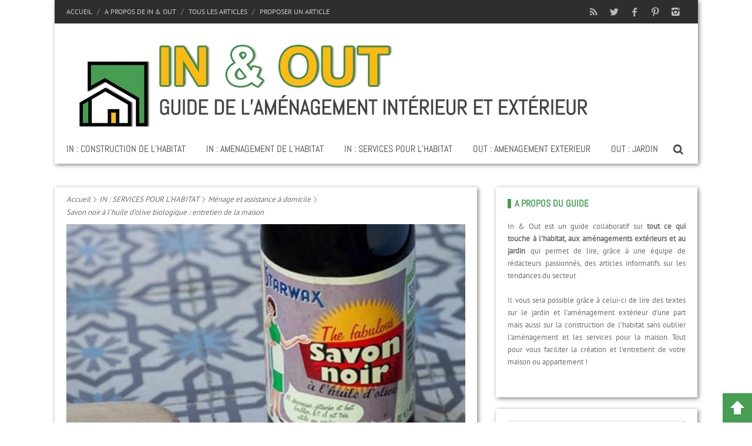

--- FILE ---
content_type: text/html; charset=UTF-8
request_url: https://www.in-et-out.fr/38/savon-noir-bio-entretien-maison/
body_size: 34399
content:
<!DOCTYPE html>
<!--[if IE 7]><html class="ie ie7" lang="fr-FR"><![endif]-->
<!--[if IE 8]><html class="ie ie8" lang="fr-FR"><![endif]-->
<!--[if !(IE 7) | !(IE 8)  ]><!--><html lang="fr-FR"><!--<![endif]-->
<head><meta charset="UTF-8" /><script>if(navigator.userAgent.match(/MSIE|Internet Explorer/i)||navigator.userAgent.match(/Trident\/7\..*?rv:11/i)){var href=document.location.href;if(!href.match(/[?&]nowprocket/)){if(href.indexOf("?")==-1){if(href.indexOf("#")==-1){document.location.href=href+"?nowprocket=1"}else{document.location.href=href.replace("#","?nowprocket=1#")}}else{if(href.indexOf("#")==-1){document.location.href=href+"&nowprocket=1"}else{document.location.href=href.replace("#","&nowprocket=1#")}}}}</script><script>(()=>{class RocketLazyLoadScripts{constructor(){this.v="2.0.4",this.userEvents=["keydown","keyup","mousedown","mouseup","mousemove","mouseover","mouseout","touchmove","touchstart","touchend","touchcancel","wheel","click","dblclick","input"],this.attributeEvents=["onblur","onclick","oncontextmenu","ondblclick","onfocus","onmousedown","onmouseenter","onmouseleave","onmousemove","onmouseout","onmouseover","onmouseup","onmousewheel","onscroll","onsubmit"]}async t(){this.i(),this.o(),/iP(ad|hone)/.test(navigator.userAgent)&&this.h(),this.u(),this.l(this),this.m(),this.k(this),this.p(this),this._(),await Promise.all([this.R(),this.L()]),this.lastBreath=Date.now(),this.S(this),this.P(),this.D(),this.O(),this.M(),await this.C(this.delayedScripts.normal),await this.C(this.delayedScripts.defer),await this.C(this.delayedScripts.async),await this.T(),await this.F(),await this.j(),await this.A(),window.dispatchEvent(new Event("rocket-allScriptsLoaded")),this.everythingLoaded=!0,this.lastTouchEnd&&await new Promise(t=>setTimeout(t,500-Date.now()+this.lastTouchEnd)),this.I(),this.H(),this.U(),this.W()}i(){this.CSPIssue=sessionStorage.getItem("rocketCSPIssue"),document.addEventListener("securitypolicyviolation",t=>{this.CSPIssue||"script-src-elem"!==t.violatedDirective||"data"!==t.blockedURI||(this.CSPIssue=!0,sessionStorage.setItem("rocketCSPIssue",!0))},{isRocket:!0})}o(){window.addEventListener("pageshow",t=>{this.persisted=t.persisted,this.realWindowLoadedFired=!0},{isRocket:!0}),window.addEventListener("pagehide",()=>{this.onFirstUserAction=null},{isRocket:!0})}h(){let t;function e(e){t=e}window.addEventListener("touchstart",e,{isRocket:!0}),window.addEventListener("touchend",function i(o){o.changedTouches[0]&&t.changedTouches[0]&&Math.abs(o.changedTouches[0].pageX-t.changedTouches[0].pageX)<10&&Math.abs(o.changedTouches[0].pageY-t.changedTouches[0].pageY)<10&&o.timeStamp-t.timeStamp<200&&(window.removeEventListener("touchstart",e,{isRocket:!0}),window.removeEventListener("touchend",i,{isRocket:!0}),"INPUT"===o.target.tagName&&"text"===o.target.type||(o.target.dispatchEvent(new TouchEvent("touchend",{target:o.target,bubbles:!0})),o.target.dispatchEvent(new MouseEvent("mouseover",{target:o.target,bubbles:!0})),o.target.dispatchEvent(new PointerEvent("click",{target:o.target,bubbles:!0,cancelable:!0,detail:1,clientX:o.changedTouches[0].clientX,clientY:o.changedTouches[0].clientY})),event.preventDefault()))},{isRocket:!0})}q(t){this.userActionTriggered||("mousemove"!==t.type||this.firstMousemoveIgnored?"keyup"===t.type||"mouseover"===t.type||"mouseout"===t.type||(this.userActionTriggered=!0,this.onFirstUserAction&&this.onFirstUserAction()):this.firstMousemoveIgnored=!0),"click"===t.type&&t.preventDefault(),t.stopPropagation(),t.stopImmediatePropagation(),"touchstart"===this.lastEvent&&"touchend"===t.type&&(this.lastTouchEnd=Date.now()),"click"===t.type&&(this.lastTouchEnd=0),this.lastEvent=t.type,t.composedPath&&t.composedPath()[0].getRootNode()instanceof ShadowRoot&&(t.rocketTarget=t.composedPath()[0]),this.savedUserEvents.push(t)}u(){this.savedUserEvents=[],this.userEventHandler=this.q.bind(this),this.userEvents.forEach(t=>window.addEventListener(t,this.userEventHandler,{passive:!1,isRocket:!0})),document.addEventListener("visibilitychange",this.userEventHandler,{isRocket:!0})}U(){this.userEvents.forEach(t=>window.removeEventListener(t,this.userEventHandler,{passive:!1,isRocket:!0})),document.removeEventListener("visibilitychange",this.userEventHandler,{isRocket:!0}),this.savedUserEvents.forEach(t=>{(t.rocketTarget||t.target).dispatchEvent(new window[t.constructor.name](t.type,t))})}m(){const t="return false",e=Array.from(this.attributeEvents,t=>"data-rocket-"+t),i="["+this.attributeEvents.join("],[")+"]",o="[data-rocket-"+this.attributeEvents.join("],[data-rocket-")+"]",s=(e,i,o)=>{o&&o!==t&&(e.setAttribute("data-rocket-"+i,o),e["rocket"+i]=new Function("event",o),e.setAttribute(i,t))};new MutationObserver(t=>{for(const n of t)"attributes"===n.type&&(n.attributeName.startsWith("data-rocket-")||this.everythingLoaded?n.attributeName.startsWith("data-rocket-")&&this.everythingLoaded&&this.N(n.target,n.attributeName.substring(12)):s(n.target,n.attributeName,n.target.getAttribute(n.attributeName))),"childList"===n.type&&n.addedNodes.forEach(t=>{if(t.nodeType===Node.ELEMENT_NODE)if(this.everythingLoaded)for(const i of[t,...t.querySelectorAll(o)])for(const t of i.getAttributeNames())e.includes(t)&&this.N(i,t.substring(12));else for(const e of[t,...t.querySelectorAll(i)])for(const t of e.getAttributeNames())this.attributeEvents.includes(t)&&s(e,t,e.getAttribute(t))})}).observe(document,{subtree:!0,childList:!0,attributeFilter:[...this.attributeEvents,...e]})}I(){this.attributeEvents.forEach(t=>{document.querySelectorAll("[data-rocket-"+t+"]").forEach(e=>{this.N(e,t)})})}N(t,e){const i=t.getAttribute("data-rocket-"+e);i&&(t.setAttribute(e,i),t.removeAttribute("data-rocket-"+e))}k(t){Object.defineProperty(HTMLElement.prototype,"onclick",{get(){return this.rocketonclick||null},set(e){this.rocketonclick=e,this.setAttribute(t.everythingLoaded?"onclick":"data-rocket-onclick","this.rocketonclick(event)")}})}S(t){function e(e,i){let o=e[i];e[i]=null,Object.defineProperty(e,i,{get:()=>o,set(s){t.everythingLoaded?o=s:e["rocket"+i]=o=s}})}e(document,"onreadystatechange"),e(window,"onload"),e(window,"onpageshow");try{Object.defineProperty(document,"readyState",{get:()=>t.rocketReadyState,set(e){t.rocketReadyState=e},configurable:!0}),document.readyState="loading"}catch(t){console.log("WPRocket DJE readyState conflict, bypassing")}}l(t){this.originalAddEventListener=EventTarget.prototype.addEventListener,this.originalRemoveEventListener=EventTarget.prototype.removeEventListener,this.savedEventListeners=[],EventTarget.prototype.addEventListener=function(e,i,o){o&&o.isRocket||!t.B(e,this)&&!t.userEvents.includes(e)||t.B(e,this)&&!t.userActionTriggered||e.startsWith("rocket-")||t.everythingLoaded?t.originalAddEventListener.call(this,e,i,o):(t.savedEventListeners.push({target:this,remove:!1,type:e,func:i,options:o}),"mouseenter"!==e&&"mouseleave"!==e||t.originalAddEventListener.call(this,e,t.savedUserEvents.push,o))},EventTarget.prototype.removeEventListener=function(e,i,o){o&&o.isRocket||!t.B(e,this)&&!t.userEvents.includes(e)||t.B(e,this)&&!t.userActionTriggered||e.startsWith("rocket-")||t.everythingLoaded?t.originalRemoveEventListener.call(this,e,i,o):t.savedEventListeners.push({target:this,remove:!0,type:e,func:i,options:o})}}J(t,e){this.savedEventListeners=this.savedEventListeners.filter(i=>{let o=i.type,s=i.target||window;return e!==o||t!==s||(this.B(o,s)&&(i.type="rocket-"+o),this.$(i),!1)})}H(){EventTarget.prototype.addEventListener=this.originalAddEventListener,EventTarget.prototype.removeEventListener=this.originalRemoveEventListener,this.savedEventListeners.forEach(t=>this.$(t))}$(t){t.remove?this.originalRemoveEventListener.call(t.target,t.type,t.func,t.options):this.originalAddEventListener.call(t.target,t.type,t.func,t.options)}p(t){let e;function i(e){return t.everythingLoaded?e:e.split(" ").map(t=>"load"===t||t.startsWith("load.")?"rocket-jquery-load":t).join(" ")}function o(o){function s(e){const s=o.fn[e];o.fn[e]=o.fn.init.prototype[e]=function(){return this[0]===window&&t.userActionTriggered&&("string"==typeof arguments[0]||arguments[0]instanceof String?arguments[0]=i(arguments[0]):"object"==typeof arguments[0]&&Object.keys(arguments[0]).forEach(t=>{const e=arguments[0][t];delete arguments[0][t],arguments[0][i(t)]=e})),s.apply(this,arguments),this}}if(o&&o.fn&&!t.allJQueries.includes(o)){const e={DOMContentLoaded:[],"rocket-DOMContentLoaded":[]};for(const t in e)document.addEventListener(t,()=>{e[t].forEach(t=>t())},{isRocket:!0});o.fn.ready=o.fn.init.prototype.ready=function(i){function s(){parseInt(o.fn.jquery)>2?setTimeout(()=>i.bind(document)(o)):i.bind(document)(o)}return"function"==typeof i&&(t.realDomReadyFired?!t.userActionTriggered||t.fauxDomReadyFired?s():e["rocket-DOMContentLoaded"].push(s):e.DOMContentLoaded.push(s)),o([])},s("on"),s("one"),s("off"),t.allJQueries.push(o)}e=o}t.allJQueries=[],o(window.jQuery),Object.defineProperty(window,"jQuery",{get:()=>e,set(t){o(t)}})}P(){const t=new Map;document.write=document.writeln=function(e){const i=document.currentScript,o=document.createRange(),s=i.parentElement;let n=t.get(i);void 0===n&&(n=i.nextSibling,t.set(i,n));const c=document.createDocumentFragment();o.setStart(c,0),c.appendChild(o.createContextualFragment(e)),s.insertBefore(c,n)}}async R(){return new Promise(t=>{this.userActionTriggered?t():this.onFirstUserAction=t})}async L(){return new Promise(t=>{document.addEventListener("DOMContentLoaded",()=>{this.realDomReadyFired=!0,t()},{isRocket:!0})})}async j(){return this.realWindowLoadedFired?Promise.resolve():new Promise(t=>{window.addEventListener("load",t,{isRocket:!0})})}M(){this.pendingScripts=[];this.scriptsMutationObserver=new MutationObserver(t=>{for(const e of t)e.addedNodes.forEach(t=>{"SCRIPT"!==t.tagName||t.noModule||t.isWPRocket||this.pendingScripts.push({script:t,promise:new Promise(e=>{const i=()=>{const i=this.pendingScripts.findIndex(e=>e.script===t);i>=0&&this.pendingScripts.splice(i,1),e()};t.addEventListener("load",i,{isRocket:!0}),t.addEventListener("error",i,{isRocket:!0}),setTimeout(i,1e3)})})})}),this.scriptsMutationObserver.observe(document,{childList:!0,subtree:!0})}async F(){await this.X(),this.pendingScripts.length?(await this.pendingScripts[0].promise,await this.F()):this.scriptsMutationObserver.disconnect()}D(){this.delayedScripts={normal:[],async:[],defer:[]},document.querySelectorAll("script[type$=rocketlazyloadscript]").forEach(t=>{t.hasAttribute("data-rocket-src")?t.hasAttribute("async")&&!1!==t.async?this.delayedScripts.async.push(t):t.hasAttribute("defer")&&!1!==t.defer||"module"===t.getAttribute("data-rocket-type")?this.delayedScripts.defer.push(t):this.delayedScripts.normal.push(t):this.delayedScripts.normal.push(t)})}async _(){await this.L();let t=[];document.querySelectorAll("script[type$=rocketlazyloadscript][data-rocket-src]").forEach(e=>{let i=e.getAttribute("data-rocket-src");if(i&&!i.startsWith("data:")){i.startsWith("//")&&(i=location.protocol+i);try{const o=new URL(i).origin;o!==location.origin&&t.push({src:o,crossOrigin:e.crossOrigin||"module"===e.getAttribute("data-rocket-type")})}catch(t){}}}),t=[...new Map(t.map(t=>[JSON.stringify(t),t])).values()],this.Y(t,"preconnect")}async G(t){if(await this.K(),!0!==t.noModule||!("noModule"in HTMLScriptElement.prototype))return new Promise(e=>{let i;function o(){(i||t).setAttribute("data-rocket-status","executed"),e()}try{if(navigator.userAgent.includes("Firefox/")||""===navigator.vendor||this.CSPIssue)i=document.createElement("script"),[...t.attributes].forEach(t=>{let e=t.nodeName;"type"!==e&&("data-rocket-type"===e&&(e="type"),"data-rocket-src"===e&&(e="src"),i.setAttribute(e,t.nodeValue))}),t.text&&(i.text=t.text),t.nonce&&(i.nonce=t.nonce),i.hasAttribute("src")?(i.addEventListener("load",o,{isRocket:!0}),i.addEventListener("error",()=>{i.setAttribute("data-rocket-status","failed-network"),e()},{isRocket:!0}),setTimeout(()=>{i.isConnected||e()},1)):(i.text=t.text,o()),i.isWPRocket=!0,t.parentNode.replaceChild(i,t);else{const i=t.getAttribute("data-rocket-type"),s=t.getAttribute("data-rocket-src");i?(t.type=i,t.removeAttribute("data-rocket-type")):t.removeAttribute("type"),t.addEventListener("load",o,{isRocket:!0}),t.addEventListener("error",i=>{this.CSPIssue&&i.target.src.startsWith("data:")?(console.log("WPRocket: CSP fallback activated"),t.removeAttribute("src"),this.G(t).then(e)):(t.setAttribute("data-rocket-status","failed-network"),e())},{isRocket:!0}),s?(t.fetchPriority="high",t.removeAttribute("data-rocket-src"),t.src=s):t.src="data:text/javascript;base64,"+window.btoa(unescape(encodeURIComponent(t.text)))}}catch(i){t.setAttribute("data-rocket-status","failed-transform"),e()}});t.setAttribute("data-rocket-status","skipped")}async C(t){const e=t.shift();return e?(e.isConnected&&await this.G(e),this.C(t)):Promise.resolve()}O(){this.Y([...this.delayedScripts.normal,...this.delayedScripts.defer,...this.delayedScripts.async],"preload")}Y(t,e){this.trash=this.trash||[];let i=!0;var o=document.createDocumentFragment();t.forEach(t=>{const s=t.getAttribute&&t.getAttribute("data-rocket-src")||t.src;if(s&&!s.startsWith("data:")){const n=document.createElement("link");n.href=s,n.rel=e,"preconnect"!==e&&(n.as="script",n.fetchPriority=i?"high":"low"),t.getAttribute&&"module"===t.getAttribute("data-rocket-type")&&(n.crossOrigin=!0),t.crossOrigin&&(n.crossOrigin=t.crossOrigin),t.integrity&&(n.integrity=t.integrity),t.nonce&&(n.nonce=t.nonce),o.appendChild(n),this.trash.push(n),i=!1}}),document.head.appendChild(o)}W(){this.trash.forEach(t=>t.remove())}async T(){try{document.readyState="interactive"}catch(t){}this.fauxDomReadyFired=!0;try{await this.K(),this.J(document,"readystatechange"),document.dispatchEvent(new Event("rocket-readystatechange")),await this.K(),document.rocketonreadystatechange&&document.rocketonreadystatechange(),await this.K(),this.J(document,"DOMContentLoaded"),document.dispatchEvent(new Event("rocket-DOMContentLoaded")),await this.K(),this.J(window,"DOMContentLoaded"),window.dispatchEvent(new Event("rocket-DOMContentLoaded"))}catch(t){console.error(t)}}async A(){try{document.readyState="complete"}catch(t){}try{await this.K(),this.J(document,"readystatechange"),document.dispatchEvent(new Event("rocket-readystatechange")),await this.K(),document.rocketonreadystatechange&&document.rocketonreadystatechange(),await this.K(),this.J(window,"load"),window.dispatchEvent(new Event("rocket-load")),await this.K(),window.rocketonload&&window.rocketonload(),await this.K(),this.allJQueries.forEach(t=>t(window).trigger("rocket-jquery-load")),await this.K(),this.J(window,"pageshow");const t=new Event("rocket-pageshow");t.persisted=this.persisted,window.dispatchEvent(t),await this.K(),window.rocketonpageshow&&window.rocketonpageshow({persisted:this.persisted})}catch(t){console.error(t)}}async K(){Date.now()-this.lastBreath>45&&(await this.X(),this.lastBreath=Date.now())}async X(){return document.hidden?new Promise(t=>setTimeout(t)):new Promise(t=>requestAnimationFrame(t))}B(t,e){return e===document&&"readystatechange"===t||(e===document&&"DOMContentLoaded"===t||(e===window&&"DOMContentLoaded"===t||(e===window&&"load"===t||e===window&&"pageshow"===t)))}static run(){(new RocketLazyLoadScripts).t()}}RocketLazyLoadScripts.run()})();</script>
		
	<link rel="pingback" href="https://www.in-et-out.fr/xmlrpc.php" />
	
		
			<meta name="viewport" content="width=device-width, initial-scale=1.0, minimum-scale=1.0, maximum-scale=1.0, user-scalable=no">
		
		
			<link rel="alternate" type="application/rss+xml" title="In &amp; Out RSS Feed" href="https://www.in-et-out.fr/feed/" /> 
	  

	<meta name='robots' content='index, follow, max-image-preview:large, max-snippet:-1, max-video-preview:-1' />

	<!-- This site is optimized with the Yoast SEO plugin v26.7 - https://yoast.com/wordpress/plugins/seo/ -->
	<title>Savon noir à l&#039;huile d&#039;olive biologique : entretien de la maison</title>
<link data-rocket-prefetch href="https://www.youtube.com" rel="dns-prefetch">
<link crossorigin data-rocket-preload as="font" href="https://fonts.gstatic.com/s/ptsans/v17/jizaRExUiTo99u79D0KExQ.woff2" rel="preload">
<link crossorigin data-rocket-preload as="font" href="https://fonts.gstatic.com/s/abel/v18/MwQ5bhbm2POE2V9BPQ.woff2" rel="preload">
<style id="wpr-usedcss">img:is([sizes=auto i],[sizes^="auto," i]){contain-intrinsic-size:3000px 1500px}img.emoji{display:inline!important;border:none!important;box-shadow:none!important;height:1em!important;width:1em!important;margin:0 .07em!important;vertical-align:-.1em!important;background:0 0!important;padding:0!important}:where(.wp-block-button__link){border-radius:9999px;box-shadow:none;padding:calc(.667em + 2px) calc(1.333em + 2px);text-decoration:none}:root :where(.wp-block-button .wp-block-button__link.is-style-outline),:root :where(.wp-block-button.is-style-outline>.wp-block-button__link){border:2px solid;padding:.667em 1.333em}:root :where(.wp-block-button .wp-block-button__link.is-style-outline:not(.has-text-color)),:root :where(.wp-block-button.is-style-outline>.wp-block-button__link:not(.has-text-color)){color:currentColor}:root :where(.wp-block-button .wp-block-button__link.is-style-outline:not(.has-background)),:root :where(.wp-block-button.is-style-outline>.wp-block-button__link:not(.has-background)){background-color:initial;background-image:none}:where(.wp-block-calendar table:not(.has-background) th){background:#ddd}:where(.wp-block-columns){margin-bottom:1.75em}:where(.wp-block-columns.has-background){padding:1.25em 2.375em}:where(.wp-block-post-comments input[type=submit]){border:none}:where(.wp-block-cover-image:not(.has-text-color)),:where(.wp-block-cover:not(.has-text-color)){color:#fff}:where(.wp-block-cover-image.is-light:not(.has-text-color)),:where(.wp-block-cover.is-light:not(.has-text-color)){color:#000}:root :where(.wp-block-cover h1:not(.has-text-color)),:root :where(.wp-block-cover h2:not(.has-text-color)),:root :where(.wp-block-cover h3:not(.has-text-color)),:root :where(.wp-block-cover h4:not(.has-text-color)),:root :where(.wp-block-cover h5:not(.has-text-color)),:root :where(.wp-block-cover h6:not(.has-text-color)),:root :where(.wp-block-cover p:not(.has-text-color)){color:inherit}:where(.wp-block-file){margin-bottom:1.5em}:where(.wp-block-file__button){border-radius:2em;display:inline-block;padding:.5em 1em}:where(.wp-block-file__button):is(a):active,:where(.wp-block-file__button):is(a):focus,:where(.wp-block-file__button):is(a):hover,:where(.wp-block-file__button):is(a):visited{box-shadow:none;color:#fff;opacity:.85;text-decoration:none}:where(.wp-block-group.wp-block-group-is-layout-constrained){position:relative}:root :where(.wp-block-image.is-style-rounded img,.wp-block-image .is-style-rounded img){border-radius:9999px}:where(.wp-block-latest-comments:not([style*=line-height] .wp-block-latest-comments__comment)){line-height:1.1}:where(.wp-block-latest-comments:not([style*=line-height] .wp-block-latest-comments__comment-excerpt p)){line-height:1.8}:root :where(.wp-block-latest-posts.is-grid){padding:0}:root :where(.wp-block-latest-posts.wp-block-latest-posts__list){padding-left:0}ol,ul{box-sizing:border-box}:root :where(.wp-block-list.has-background){padding:1.25em 2.375em}:where(.wp-block-navigation.has-background .wp-block-navigation-item a:not(.wp-element-button)),:where(.wp-block-navigation.has-background .wp-block-navigation-submenu a:not(.wp-element-button)){padding:.5em 1em}:where(.wp-block-navigation .wp-block-navigation__submenu-container .wp-block-navigation-item a:not(.wp-element-button)),:where(.wp-block-navigation .wp-block-navigation__submenu-container .wp-block-navigation-submenu a:not(.wp-element-button)),:where(.wp-block-navigation .wp-block-navigation__submenu-container .wp-block-navigation-submenu button.wp-block-navigation-item__content),:where(.wp-block-navigation .wp-block-navigation__submenu-container .wp-block-pages-list__item button.wp-block-navigation-item__content){padding:.5em 1em}:root :where(p.has-background){padding:1.25em 2.375em}:where(p.has-text-color:not(.has-link-color)) a{color:inherit}:where(.wp-block-post-comments-form) input:not([type=submit]),:where(.wp-block-post-comments-form) textarea{border:1px solid #949494;font-family:inherit;font-size:1em}:where(.wp-block-post-comments-form) input:where(:not([type=submit]):not([type=checkbox])),:where(.wp-block-post-comments-form) textarea{padding:calc(.667em + 2px)}:where(.wp-block-post-excerpt){box-sizing:border-box;margin-bottom:var(--wp--style--block-gap);margin-top:var(--wp--style--block-gap)}:where(.wp-block-preformatted.has-background){padding:1.25em 2.375em}:where(.wp-block-search__button){border:1px solid #ccc;padding:6px 10px}:where(.wp-block-search__input){font-family:inherit;font-size:inherit;font-style:inherit;font-weight:inherit;letter-spacing:inherit;line-height:inherit;text-transform:inherit}:where(.wp-block-search__button-inside .wp-block-search__inside-wrapper){border:1px solid #949494;box-sizing:border-box;padding:4px}:where(.wp-block-search__button-inside .wp-block-search__inside-wrapper) .wp-block-search__input{border:none;border-radius:0;padding:0 4px}:where(.wp-block-search__button-inside .wp-block-search__inside-wrapper) .wp-block-search__input:focus{outline:0}:where(.wp-block-search__button-inside .wp-block-search__inside-wrapper) :where(.wp-block-search__button){padding:4px 8px}:root :where(.wp-block-separator.is-style-dots){height:auto;line-height:1;text-align:center}:root :where(.wp-block-separator.is-style-dots):before{color:currentColor;content:"···";font-family:serif;font-size:1.5em;letter-spacing:2em;padding-left:2em}:root :where(.wp-block-site-logo.is-style-rounded){border-radius:9999px}:where(.wp-block-social-links:not(.is-style-logos-only)) .wp-social-link{background-color:#f0f0f0;color:#444}:where(.wp-block-social-links:not(.is-style-logos-only)) .wp-social-link-amazon{background-color:#f90;color:#fff}:where(.wp-block-social-links:not(.is-style-logos-only)) .wp-social-link-bandcamp{background-color:#1ea0c3;color:#fff}:where(.wp-block-social-links:not(.is-style-logos-only)) .wp-social-link-behance{background-color:#0757fe;color:#fff}:where(.wp-block-social-links:not(.is-style-logos-only)) .wp-social-link-bluesky{background-color:#0a7aff;color:#fff}:where(.wp-block-social-links:not(.is-style-logos-only)) .wp-social-link-codepen{background-color:#1e1f26;color:#fff}:where(.wp-block-social-links:not(.is-style-logos-only)) .wp-social-link-deviantart{background-color:#02e49b;color:#fff}:where(.wp-block-social-links:not(.is-style-logos-only)) .wp-social-link-discord{background-color:#5865f2;color:#fff}:where(.wp-block-social-links:not(.is-style-logos-only)) .wp-social-link-dribbble{background-color:#e94c89;color:#fff}:where(.wp-block-social-links:not(.is-style-logos-only)) .wp-social-link-dropbox{background-color:#4280ff;color:#fff}:where(.wp-block-social-links:not(.is-style-logos-only)) .wp-social-link-etsy{background-color:#f45800;color:#fff}:where(.wp-block-social-links:not(.is-style-logos-only)) .wp-social-link-facebook{background-color:#0866ff;color:#fff}:where(.wp-block-social-links:not(.is-style-logos-only)) .wp-social-link-fivehundredpx{background-color:#000;color:#fff}:where(.wp-block-social-links:not(.is-style-logos-only)) .wp-social-link-flickr{background-color:#0461dd;color:#fff}:where(.wp-block-social-links:not(.is-style-logos-only)) .wp-social-link-foursquare{background-color:#e65678;color:#fff}:where(.wp-block-social-links:not(.is-style-logos-only)) .wp-social-link-github{background-color:#24292d;color:#fff}:where(.wp-block-social-links:not(.is-style-logos-only)) .wp-social-link-goodreads{background-color:#eceadd;color:#382110}:where(.wp-block-social-links:not(.is-style-logos-only)) .wp-social-link-google{background-color:#ea4434;color:#fff}:where(.wp-block-social-links:not(.is-style-logos-only)) .wp-social-link-gravatar{background-color:#1d4fc4;color:#fff}:where(.wp-block-social-links:not(.is-style-logos-only)) .wp-social-link-instagram{background-color:#f00075;color:#fff}:where(.wp-block-social-links:not(.is-style-logos-only)) .wp-social-link-lastfm{background-color:#e21b24;color:#fff}:where(.wp-block-social-links:not(.is-style-logos-only)) .wp-social-link-linkedin{background-color:#0d66c2;color:#fff}:where(.wp-block-social-links:not(.is-style-logos-only)) .wp-social-link-mastodon{background-color:#3288d4;color:#fff}:where(.wp-block-social-links:not(.is-style-logos-only)) .wp-social-link-medium{background-color:#000;color:#fff}:where(.wp-block-social-links:not(.is-style-logos-only)) .wp-social-link-meetup{background-color:#f6405f;color:#fff}:where(.wp-block-social-links:not(.is-style-logos-only)) .wp-social-link-patreon{background-color:#000;color:#fff}:where(.wp-block-social-links:not(.is-style-logos-only)) .wp-social-link-pinterest{background-color:#e60122;color:#fff}:where(.wp-block-social-links:not(.is-style-logos-only)) .wp-social-link-pocket{background-color:#ef4155;color:#fff}:where(.wp-block-social-links:not(.is-style-logos-only)) .wp-social-link-reddit{background-color:#ff4500;color:#fff}:where(.wp-block-social-links:not(.is-style-logos-only)) .wp-social-link-skype{background-color:#0478d7;color:#fff}:where(.wp-block-social-links:not(.is-style-logos-only)) .wp-social-link-snapchat{background-color:#fefc00;color:#fff;stroke:#000}:where(.wp-block-social-links:not(.is-style-logos-only)) .wp-social-link-soundcloud{background-color:#ff5600;color:#fff}:where(.wp-block-social-links:not(.is-style-logos-only)) .wp-social-link-spotify{background-color:#1bd760;color:#fff}:where(.wp-block-social-links:not(.is-style-logos-only)) .wp-social-link-telegram{background-color:#2aabee;color:#fff}:where(.wp-block-social-links:not(.is-style-logos-only)) .wp-social-link-threads{background-color:#000;color:#fff}:where(.wp-block-social-links:not(.is-style-logos-only)) .wp-social-link-tiktok{background-color:#000;color:#fff}:where(.wp-block-social-links:not(.is-style-logos-only)) .wp-social-link-tumblr{background-color:#011835;color:#fff}:where(.wp-block-social-links:not(.is-style-logos-only)) .wp-social-link-twitch{background-color:#6440a4;color:#fff}:where(.wp-block-social-links:not(.is-style-logos-only)) .wp-social-link-twitter{background-color:#1da1f2;color:#fff}:where(.wp-block-social-links:not(.is-style-logos-only)) .wp-social-link-vimeo{background-color:#1eb7ea;color:#fff}:where(.wp-block-social-links:not(.is-style-logos-only)) .wp-social-link-vk{background-color:#4680c2;color:#fff}:where(.wp-block-social-links:not(.is-style-logos-only)) .wp-social-link-wordpress{background-color:#3499cd;color:#fff}:where(.wp-block-social-links:not(.is-style-logos-only)) .wp-social-link-whatsapp{background-color:#25d366;color:#fff}:where(.wp-block-social-links:not(.is-style-logos-only)) .wp-social-link-x{background-color:#000;color:#fff}:where(.wp-block-social-links:not(.is-style-logos-only)) .wp-social-link-yelp{background-color:#d32422;color:#fff}:where(.wp-block-social-links:not(.is-style-logos-only)) .wp-social-link-youtube{background-color:red;color:#fff}:where(.wp-block-social-links.is-style-logos-only) .wp-social-link{background:0 0}:where(.wp-block-social-links.is-style-logos-only) .wp-social-link svg{height:1.25em;width:1.25em}:where(.wp-block-social-links.is-style-logos-only) .wp-social-link-amazon{color:#f90}:where(.wp-block-social-links.is-style-logos-only) .wp-social-link-bandcamp{color:#1ea0c3}:where(.wp-block-social-links.is-style-logos-only) .wp-social-link-behance{color:#0757fe}:where(.wp-block-social-links.is-style-logos-only) .wp-social-link-bluesky{color:#0a7aff}:where(.wp-block-social-links.is-style-logos-only) .wp-social-link-codepen{color:#1e1f26}:where(.wp-block-social-links.is-style-logos-only) .wp-social-link-deviantart{color:#02e49b}:where(.wp-block-social-links.is-style-logos-only) .wp-social-link-discord{color:#5865f2}:where(.wp-block-social-links.is-style-logos-only) .wp-social-link-dribbble{color:#e94c89}:where(.wp-block-social-links.is-style-logos-only) .wp-social-link-dropbox{color:#4280ff}:where(.wp-block-social-links.is-style-logos-only) .wp-social-link-etsy{color:#f45800}:where(.wp-block-social-links.is-style-logos-only) .wp-social-link-facebook{color:#0866ff}:where(.wp-block-social-links.is-style-logos-only) .wp-social-link-fivehundredpx{color:#000}:where(.wp-block-social-links.is-style-logos-only) .wp-social-link-flickr{color:#0461dd}:where(.wp-block-social-links.is-style-logos-only) .wp-social-link-foursquare{color:#e65678}:where(.wp-block-social-links.is-style-logos-only) .wp-social-link-github{color:#24292d}:where(.wp-block-social-links.is-style-logos-only) .wp-social-link-goodreads{color:#382110}:where(.wp-block-social-links.is-style-logos-only) .wp-social-link-google{color:#ea4434}:where(.wp-block-social-links.is-style-logos-only) .wp-social-link-gravatar{color:#1d4fc4}:where(.wp-block-social-links.is-style-logos-only) .wp-social-link-instagram{color:#f00075}:where(.wp-block-social-links.is-style-logos-only) .wp-social-link-lastfm{color:#e21b24}:where(.wp-block-social-links.is-style-logos-only) .wp-social-link-linkedin{color:#0d66c2}:where(.wp-block-social-links.is-style-logos-only) .wp-social-link-mastodon{color:#3288d4}:where(.wp-block-social-links.is-style-logos-only) .wp-social-link-medium{color:#000}:where(.wp-block-social-links.is-style-logos-only) .wp-social-link-meetup{color:#f6405f}:where(.wp-block-social-links.is-style-logos-only) .wp-social-link-patreon{color:#000}:where(.wp-block-social-links.is-style-logos-only) .wp-social-link-pinterest{color:#e60122}:where(.wp-block-social-links.is-style-logos-only) .wp-social-link-pocket{color:#ef4155}:where(.wp-block-social-links.is-style-logos-only) .wp-social-link-reddit{color:#ff4500}:where(.wp-block-social-links.is-style-logos-only) .wp-social-link-skype{color:#0478d7}:where(.wp-block-social-links.is-style-logos-only) .wp-social-link-snapchat{color:#fff;stroke:#000}:where(.wp-block-social-links.is-style-logos-only) .wp-social-link-soundcloud{color:#ff5600}:where(.wp-block-social-links.is-style-logos-only) .wp-social-link-spotify{color:#1bd760}:where(.wp-block-social-links.is-style-logos-only) .wp-social-link-telegram{color:#2aabee}:where(.wp-block-social-links.is-style-logos-only) .wp-social-link-threads{color:#000}:where(.wp-block-social-links.is-style-logos-only) .wp-social-link-tiktok{color:#000}:where(.wp-block-social-links.is-style-logos-only) .wp-social-link-tumblr{color:#011835}:where(.wp-block-social-links.is-style-logos-only) .wp-social-link-twitch{color:#6440a4}:where(.wp-block-social-links.is-style-logos-only) .wp-social-link-twitter{color:#1da1f2}:where(.wp-block-social-links.is-style-logos-only) .wp-social-link-vimeo{color:#1eb7ea}:where(.wp-block-social-links.is-style-logos-only) .wp-social-link-vk{color:#4680c2}:where(.wp-block-social-links.is-style-logos-only) .wp-social-link-whatsapp{color:#25d366}:where(.wp-block-social-links.is-style-logos-only) .wp-social-link-wordpress{color:#3499cd}:where(.wp-block-social-links.is-style-logos-only) .wp-social-link-x{color:#000}:where(.wp-block-social-links.is-style-logos-only) .wp-social-link-yelp{color:#d32422}:where(.wp-block-social-links.is-style-logos-only) .wp-social-link-youtube{color:red}:root :where(.wp-block-social-links .wp-social-link a){padding:.25em}:root :where(.wp-block-social-links.is-style-logos-only .wp-social-link a){padding:0}:root :where(.wp-block-social-links.is-style-pill-shape .wp-social-link a){padding-left:.6666666667em;padding-right:.6666666667em}:root :where(.wp-block-tag-cloud.is-style-outline){display:flex;flex-wrap:wrap;gap:1ch}:root :where(.wp-block-tag-cloud.is-style-outline a){border:1px solid;font-size:unset!important;margin-right:0;padding:1ch 2ch;text-decoration:none!important}:root :where(.wp-block-table-of-contents){box-sizing:border-box}:where(.wp-block-term-description){box-sizing:border-box;margin-bottom:var(--wp--style--block-gap);margin-top:var(--wp--style--block-gap)}:where(pre.wp-block-verse){font-family:inherit}.entry-content{counter-reset:footnotes}:root{--wp--preset--font-size--normal:16px;--wp--preset--font-size--huge:42px}html :where(.has-border-color){border-style:solid}html :where([style*=border-top-color]){border-top-style:solid}html :where([style*=border-right-color]){border-right-style:solid}html :where([style*=border-bottom-color]){border-bottom-style:solid}html :where([style*=border-left-color]){border-left-style:solid}html :where([style*=border-width]){border-style:solid}html :where([style*=border-top-width]){border-top-style:solid}html :where([style*=border-right-width]){border-right-style:solid}html :where([style*=border-bottom-width]){border-bottom-style:solid}html :where([style*=border-left-width]){border-left-style:solid}html :where(img[class*=wp-image-]){height:auto;max-width:100%}:where(figure){margin:0 0 1em}html :where(.is-position-sticky){--wp-admin--admin-bar--position-offset:var(--wp-admin--admin-bar--height,0px)}@media screen and (max-width:600px){html :where(.is-position-sticky){--wp-admin--admin-bar--position-offset:0px}}:root{--wp--preset--aspect-ratio--square:1;--wp--preset--aspect-ratio--4-3:4/3;--wp--preset--aspect-ratio--3-4:3/4;--wp--preset--aspect-ratio--3-2:3/2;--wp--preset--aspect-ratio--2-3:2/3;--wp--preset--aspect-ratio--16-9:16/9;--wp--preset--aspect-ratio--9-16:9/16;--wp--preset--color--black:#000000;--wp--preset--color--cyan-bluish-gray:#abb8c3;--wp--preset--color--white:#ffffff;--wp--preset--color--pale-pink:#f78da7;--wp--preset--color--vivid-red:#cf2e2e;--wp--preset--color--luminous-vivid-orange:#ff6900;--wp--preset--color--luminous-vivid-amber:#fcb900;--wp--preset--color--light-green-cyan:#7bdcb5;--wp--preset--color--vivid-green-cyan:#00d084;--wp--preset--color--pale-cyan-blue:#8ed1fc;--wp--preset--color--vivid-cyan-blue:#0693e3;--wp--preset--color--vivid-purple:#9b51e0;--wp--preset--gradient--vivid-cyan-blue-to-vivid-purple:linear-gradient(135deg,rgba(6, 147, 227, 1) 0%,rgb(155, 81, 224) 100%);--wp--preset--gradient--light-green-cyan-to-vivid-green-cyan:linear-gradient(135deg,rgb(122, 220, 180) 0%,rgb(0, 208, 130) 100%);--wp--preset--gradient--luminous-vivid-amber-to-luminous-vivid-orange:linear-gradient(135deg,rgba(252, 185, 0, 1) 0%,rgba(255, 105, 0, 1) 100%);--wp--preset--gradient--luminous-vivid-orange-to-vivid-red:linear-gradient(135deg,rgba(255, 105, 0, 1) 0%,rgb(207, 46, 46) 100%);--wp--preset--gradient--very-light-gray-to-cyan-bluish-gray:linear-gradient(135deg,rgb(238, 238, 238) 0%,rgb(169, 184, 195) 100%);--wp--preset--gradient--cool-to-warm-spectrum:linear-gradient(135deg,rgb(74, 234, 220) 0%,rgb(151, 120, 209) 20%,rgb(207, 42, 186) 40%,rgb(238, 44, 130) 60%,rgb(251, 105, 98) 80%,rgb(254, 248, 76) 100%);--wp--preset--gradient--blush-light-purple:linear-gradient(135deg,rgb(255, 206, 236) 0%,rgb(152, 150, 240) 100%);--wp--preset--gradient--blush-bordeaux:linear-gradient(135deg,rgb(254, 205, 165) 0%,rgb(254, 45, 45) 50%,rgb(107, 0, 62) 100%);--wp--preset--gradient--luminous-dusk:linear-gradient(135deg,rgb(255, 203, 112) 0%,rgb(199, 81, 192) 50%,rgb(65, 88, 208) 100%);--wp--preset--gradient--pale-ocean:linear-gradient(135deg,rgb(255, 245, 203) 0%,rgb(182, 227, 212) 50%,rgb(51, 167, 181) 100%);--wp--preset--gradient--electric-grass:linear-gradient(135deg,rgb(202, 248, 128) 0%,rgb(113, 206, 126) 100%);--wp--preset--gradient--midnight:linear-gradient(135deg,rgb(2, 3, 129) 0%,rgb(40, 116, 252) 100%);--wp--preset--font-size--small:13px;--wp--preset--font-size--medium:20px;--wp--preset--font-size--large:36px;--wp--preset--font-size--x-large:42px;--wp--preset--spacing--20:0.44rem;--wp--preset--spacing--30:0.67rem;--wp--preset--spacing--40:1rem;--wp--preset--spacing--50:1.5rem;--wp--preset--spacing--60:2.25rem;--wp--preset--spacing--70:3.38rem;--wp--preset--spacing--80:5.06rem;--wp--preset--shadow--natural:6px 6px 9px rgba(0, 0, 0, .2);--wp--preset--shadow--deep:12px 12px 50px rgba(0, 0, 0, .4);--wp--preset--shadow--sharp:6px 6px 0px rgba(0, 0, 0, .2);--wp--preset--shadow--outlined:6px 6px 0px -3px rgba(255, 255, 255, 1),6px 6px rgba(0, 0, 0, 1);--wp--preset--shadow--crisp:6px 6px 0px rgba(0, 0, 0, 1)}:where(.is-layout-flex){gap:.5em}:where(.is-layout-grid){gap:.5em}:where(.wp-block-post-template.is-layout-flex){gap:1.25em}:where(.wp-block-post-template.is-layout-grid){gap:1.25em}:where(.wp-block-columns.is-layout-flex){gap:2em}:where(.wp-block-columns.is-layout-grid){gap:2em}:root :where(.wp-block-pullquote){font-size:1.5em;line-height:1.6}#cookie-notice,#cookie-notice .cn-button:not(.cn-button-custom){font-family:-apple-system,BlinkMacSystemFont,Arial,Roboto,"Helvetica Neue",sans-serif;font-weight:400;font-size:13px;text-align:center}#cookie-notice{position:fixed;min-width:100%;height:auto;z-index:100000;letter-spacing:0;line-height:20px;left:0}#cookie-notice,#cookie-notice *{-webkit-box-sizing:border-box;-moz-box-sizing:border-box;box-sizing:border-box}#cookie-notice.cn-animated{-webkit-animation-duration:.5s!important;animation-duration:.5s!important;-webkit-animation-fill-mode:both;animation-fill-mode:both}#cookie-notice .cookie-notice-container{display:block}#cookie-notice.cookie-notice-hidden .cookie-notice-container{display:none}.cn-position-bottom{bottom:0}.cookie-notice-container{padding:15px 30px;text-align:center;width:100%;z-index:2}.cn-close-icon{position:absolute;right:15px;top:50%;margin-top:-10px;width:15px;height:15px;opacity:.5;padding:10px;outline:0;cursor:pointer}.cn-close-icon:hover{opacity:1}.cn-close-icon:after,.cn-close-icon:before{position:absolute;content:' ';height:15px;width:2px;top:3px;background-color:grey}.cn-close-icon:before{transform:rotate(45deg)}.cn-close-icon:after{transform:rotate(-45deg)}#cookie-notice .cn-revoke-cookie{margin:0}#cookie-notice .cn-button{margin:0 0 0 10px;display:inline-block}#cookie-notice .cn-button:not(.cn-button-custom){letter-spacing:.25px;margin:0 0 0 10px;text-transform:none;display:inline-block;cursor:pointer;touch-action:manipulation;white-space:nowrap;outline:0;box-shadow:none;text-shadow:none;border:none;-webkit-border-radius:3px;-moz-border-radius:3px;border-radius:3px;text-decoration:none;padding:8.5px 10px;line-height:1;color:inherit}.cn-text-container{margin:0 0 6px}.cn-buttons-container,.cn-text-container{display:inline-block}#cookie-notice.cookie-notice-visible.cn-effect-fade,#cookie-notice.cookie-revoke-visible.cn-effect-fade{-webkit-animation-name:fadeIn;animation-name:fadeIn}#cookie-notice.cn-effect-fade{-webkit-animation-name:fadeOut;animation-name:fadeOut}@-webkit-keyframes fadeIn{from{opacity:0}to{opacity:1}}@keyframes fadeIn{from{opacity:0}to{opacity:1}}@-webkit-keyframes fadeOut{from{opacity:1}to{opacity:0}}@keyframes fadeOut{from{opacity:1}to{opacity:0}}@media all and (max-width:900px){.cookie-notice-container #cn-notice-buttons,.cookie-notice-container #cn-notice-text{display:block}#cookie-notice .cn-button{margin:0 5px 5px}}@media all and (max-width:480px){.cookie-notice-container{padding:15px 25px}}@font-face{font-display:swap;font-family:Abel;font-style:normal;font-weight:400;src:url(https://fonts.gstatic.com/s/abel/v18/MwQ5bhbm2POE2V9BPQ.woff2) format('woff2');unicode-range:U+0000-00FF,U+0131,U+0152-0153,U+02BB-02BC,U+02C6,U+02DA,U+02DC,U+0304,U+0308,U+0329,U+2000-206F,U+20AC,U+2122,U+2191,U+2193,U+2212,U+2215,U+FEFF,U+FFFD}@font-face{font-display:swap;font-family:'PT Sans';font-style:normal;font-weight:400;src:url(https://fonts.gstatic.com/s/ptsans/v17/jizaRExUiTo99u79D0KExQ.woff2) format('woff2');unicode-range:U+0000-00FF,U+0131,U+0152-0153,U+02BB-02BC,U+02C6,U+02DA,U+02DC,U+0304,U+0308,U+0329,U+2000-206F,U+20AC,U+2122,U+2191,U+2193,U+2212,U+2215,U+FEFF,U+FFFD}a,b,body,canvas,caption,center,div,dl,embed,fieldset,font,form,h1,h2,h3,h4,h5,html,i,iframe,img,label,legend,li,object,ol,p,progress,s,small,span,strong,table,tbody,time,tr,ul,video{border:0;margin:0;padding:0;font-size:100%}b,strong{font-weight:700}img{color:transparent;font-size:0;vertical-align:middle;-ms-interpolation-mode:bicubic}ol,ul{list-style:none}li{list-style-type:none;list-style:none}table{border-collapse:collapse;border-spacing:0}caption{font-weight:400;vertical-align:top;text-align:left}small{font-size:75%}svg{overflow:hidden}html{-webkit-text-size-adjust:none}body{background:#555;font:16px/21px "PT Sans",Arial,sans-serif;color:#6e6e6e;-webkit-font-smoothing:antialiased;-webkit-text-size-adjust:100%}::-moz-selection{color:#fff;text-shadow:none}::selection{color:#fff;text-shadow:none}h1,h2,h3,h4,h5{line-height:1.5;color:#479d52}h1 a,h2 a,h3 a,h4 a,h5 a{font-weight:inherit}h1{font-size:22px}h2{font-size:20px}h3{font-size:16px}h4{font-size:14px}h5{font-size:13px}p{margin:0 0 20px}p img{margin:0}a{webkit-transition:all 0.3s ease-in;-moz-transition:.3s ease-in;-ms-transition:.3s ease-in;-o-transition:.3s ease-in;transition:all .3s ease-in}a,a:visited{text-decoration:none;outline:0}a:focus,a:hover{color:#666}p a,p a:visited{line-height:inherit}ul{list-style:none}ol{list-style:decimal}img{max-width:100%;height:auto;border:0;-ms-interpolation-mode:bicubic}iframe{display:block}.hidden{display:none}.alignleft{float:left;margin-right:25px;margin-top:10px;margin-bottom:15px}.right{text-align:right}.left{text-align:left}.wpb_row{-webkit-box-sizing:border-box;-moz-box-sizing:border-box;box-sizing:border-box}.vc_row-fluid{width:100%}.vc_row-fluid:after,.vc_row-fluid:before{display:table;content:""}.vc_row-fluid:after{clear:both}.vc_row-fluid [class*=vc_span]{display:block;width:100%;min-height:5px;-webkit-box-sizing:border-box;-moz-box-sizing:border-box;-ms-box-sizing:border-box;box-sizing:border-box;float:left;margin-left:3%}.vc_row-fluid [class*=vc_span]:first-child{margin-left:0}.vc_row-fluid .vc_span8{width:65.66666666666666%}.vc_row-fluid .vc_span4{width:31.33333333333333%}.vc_row-fluid .vc_span3{width:22.75%}.hidden{display:none;visibility:hidden}.container:after{content:"\0020";display:block;height:0;clear:both;visibility:hidden}.clear{clear:both;display:block;overflow:hidden;visibility:hidden;width:0;height:0}.hide-element{display:none}.section-wrap{margin:0 auto;width:1155px}.row_outer{padding:0 30px;margin:0 auto}.block,.page-block,.slider-wrap{background:#fff;padding:20px 20px 30px;-webkit-box-shadow:2px 2px 7px rgba(0,0,0,.5);-moz-box-shadow:2px 2px 7px rgba(0,0,0,.5);box-shadow:2px 2px 7px rgba(0,0,0,.5)}.header-wrap,.top-header{padding:0 20px}.page-block,.slider-wrap,.widget{margin-bottom:20px;overflow:hidden}.header-wrap{margin-bottom:20px}.wpb_carousel{padding-bottom:20px}.slider-wrap{padding:0!important}.top-header{height:auto;background:#2e2e2e;overflow:hidden;position:relative;margin:0 -20px}.top-header-left{overflow:hidden;float:left}.top-header-right{overflow:hidden;float:right}.top-header .social{overflow:hidden}.top-header .social ul li{float:left}.top-header .social a{font-size:16px;color:#bbb;display:block;height:40px;width:35px;line-height:40px;text-align:center}.top-header .social a:hover{color:#fff}.top-menu ul li{float:left;position:relative}.top-menu ul li a{font-size:12px;line-height:40px;padding:0 8px;color:#ccc;text-transform:uppercase}.top-menu ul li:after{content:'/';color:#888}.top-menu ul li:last-child:after{content:''}.top-menu ul li:first-child a{padding-left:0}.top-menu ul li:last-child a{padding-right:0;border-right:none}.header{position:relative;overflow:hidden;z-index:999;background:#fff}.header-logo img{width:auto;height:auto}.header .header-logo{display:inline;float:left}.marquee{overflow:hidden;height:35px;width:9999px}.headersearch-button{float:right}.headersearch-button i{font-size:18px}.headersearch{display:none;position:absolute;top:0;left:0;height:55px;width:100%;border-top:1px solid #eee;z-index:100}.icon-search.bg{float:left;width:45px;height:50px;text-align:left;line-height:48px;font-size:28px;color:#ccc}.icon-cancel.close{font-size:22px;height:22px;width:22px;text-align:center;line-height:50px;float:right;cursor:pointer}.headersearch .search-box input[type=text]{width:100%;color:#ccc;height:48px;line-height:20px;outline:0;font-size:20px;position:relative;padding:0!important;background-color:transparent;border:0;transition:none;-moz-transition:none;-webkit-transition:none;-o-transition:none}.headersearch .search-box form{width:90%;float:left}.wpb_heading{float:left;padding-right:10px;text-transform:uppercase;line-height:1!important;margin:0!important;background:#fff;font-size:16px;border-left:6px solid #f96d5b;padding-left:6px}.related-post .wpb_heading{border-left:none;padding-left:0}.wpb_heading_bg{overflow:hidden;margin-bottom:20px}.dotted-line{height:1px;width:100%;background:var(--wpr-bg-639e0bbb-f279-4009-a4bb-635015047d23) repeat-x}.single-content img.alignleft{margin-top:5px}.single-content h1,.single-content h2,.single-content h3,.single-content h4,.single-content h5{margin-bottom:15px}.single-content ol,.single-content ul{margin-bottom:20px;margin-top:0;margin-left:26px}.single-content ul li{list-style-type:circle;margin-bottom:10px}.single-content ol li>ol,.single-content ul li>ul{margin-top:10px}.single-content ol li{list-style-type:decimal;margin-bottom:10px}.detailholder h2{font-size:17px}.single-thumb{margin-bottom:20px;overflow:hidden;position:relative}.single-title{margin-bottom:15px}.single-title h1{display:block;font-size:30px;line-height:1.2}.single-meta{margin:0;font-style:italic;overflow:hidden;display:block;text-transform:uppercase;margin-bottom:5px}.single-meta span{margin-right:8px;float:left}.single-meta i{color:#aaa;padding-right:1px}.dotted-line.author{margin-bottom:30px}.related-post{overflow:hidden}.related-item .detailholder{margin-top:12px}.related-item .detailholder p{margin-top:7px;margin-bottom:0}.single-block{padding:20px 20px 0}.sharing-box{overflow:hidden;height:45px;line-height:45px}.sharing-box h3{float:left;display:block;margin-bottom:0!important;height:45px;line-height:45px;padding:0 20px 0 0}.sharing-box .sharing-items .sharing-item{float:left;padding:0 6px}.sharing-text{padding-left:2px}.breadcrumb{overflow:hidden;margin:-20px 0 0;padding:10px 0;font-style:italic}.breadcrumb i{font-size:11px}.breadcrumb li{float:left}.single-comments{overflow:hidden}#comments{clear:both}#comments .navigation{padding:0 0 18px;overflow:hidden}#comments .navigation a:hover{padding:0 7px;color:#f1f1f1}.single-comments h3{text-transform:uppercase}#respond{margin:0 0 30px;overflow:hidden;position:relative}#respond .comment-notes{margin-bottom:1em}h3#reply-title{margin:0 0 7px;text-transform:uppercase}h3#reply-title small{text-transform:capitalize}#cancel-comment-reply-link,.comment-reply-link{font-size:12px!important;font-style:normal;color:#fff!important;padding:2px 5px;border-radius:2px;line-height:1}#cancel-comment-reply-link:hover,.comment-reply-link:hover{background:#2e2e2e}#respond .required{font-weight:700}#respond input[type=text]{border:1px solid #e4e4e4;width:96%;outline:0;padding:7px 10px;box-shadow:inset 0 2px 8px #f4f4f4;-moz-box-shadow:inset 0 2px 8px #f4f4f4;-webkit-box-shadow:inset 0 2px 8px #f4f4f4}#respond textarea{border:1px solid #e4e4e4;padding:10px 2%;outline:0;width:95%;box-shadow:inset 0 2px 8px #f4f4f4;-moz-box-shadow:inset 0 2px 8px #f4f4f4;-webkit-box-shadow:inset 0 2px 8px #f4f4f4}#respond input[type=text]:focus,#respond textarea:focus{background:#f8f8f8}#respond .form-submit{margin:12px 0}#respond .form-submit input{font-size:14px;width:auto}p.comment-form-author,p.comment-form-email,p.comment-form-url{width:50%}.footer-wrap{position:relative}.map{width:100%}.map img{max-width:inherit}p.form-submit input#submit{color:#fff;float:left;padding:10px 15px;color:#fff!important;font-size:16px;line-height:14px;cursor:pointer;border:none}p.form-submit input#submit:hover{background:#333}.hover-caption{display:block;overflow:hidden;position:absolute;top:0;left:0;width:100%;height:100%;background:#111;background:rgba(0,0,0,.6);-moz-opacity:0;-khtml-opacity:0;opacity:0;transition-property:opacity,transform;transition-duration:.3s;transition-timing-function:ease-out;-moz-transition-property:opacity,transform;-moz-transition-duration:.3s;-moz-transition-timing-function:ease-out;-webkit-transition-property:opacity,transform;-webkit-transition-duration:.3s;-webkit-transition-timing-function:ease-out;-o-transition-property:opacity,transform;-o-transition-duration:.3s;-o-transition-timing-function:ease-out;-ms-transition-property:opacity,transform;-ms-transition-duration:.3s;-ms-transition-timing-function:ease-out}.hover-caption:hover{-moz-opacity:1;-khtml-opacity:1;opacity:1}.hover-caption .caption-zoom:before{font-family:fontello;font-style:normal;font-weight:400;speak:none;display:inline-block;text-decoration:inherit;width:1em;margin-right:.2em;text-align:center;font-variant:normal;text-transform:none;margin-left:.2em;content:'\e807';color:#fff;font-size:22px}.hover-caption .caption-zoom{width:55px;height:55px;position:absolute;top:50%;left:50%;margin-left:-30px;margin-top:-30px;border-radius:50%;background-size:cover;display:block;line-height:52px;text-align:center;background-position:center center;-webkit-transform:rotate(30deg) scale(.2);-moz-transform:rotate(30deg) scale(.2);-o-transform:rotate(30deg) scale(.2);-ms-transform:rotate(30deg) scale(.2);transition-property:opacity,transform;transition-duration:.3s;transition-timing-function:ease-out;-moz-transition-property:opacity,transform;-moz-transition-duration:.3s;-moz-transition-timing-function:ease-out;-webkit-transition-property:opacity,transform;-webkit-transition-duration:.3s;-webkit-transition-timing-function:ease-out;-o-transition-property:opacity,transform;-o-transition-duration:.3s;-o-transition-timing-function:ease-out;-ms-transition-property:opacity,transform;-ms-transition-duration:.3s;-ms-transition-timing-function:ease-out;-moz-opacity:0;-khtml-opacity:0;opacity:0}.hover-caption:hover .caption-zoom{-webkit-transform:rotate(0) scale(1);-moz-transform:rotate(0) scale(1);-o-transform:rotate(0) scale(1);-ms-transform:rotate(0) scale(1);-moz-opacity:0.8;-khtml-opacity:0.8;opacity:.8}.mediaholder .bg-media{display:block}.mediaholder img{transition-property:all;transition-duration:.3s;transition-timing-function:ease-out;-moz-transition-property:all;-moz-transition-duration:.3s;-moz-transition-timing-function:ease-out;-webkit-transition-property:all;-webkit-transition-duration:.3s;-webkit-transition-timing-function:ease-out;-o-transition-property:all;-o-transition-duration:.3s;-o-transition-timing-function:ease-out;-ms-transition-property:all;-ms-transition-duration:.3s;-ms-transition-timing-function:ease-out}.mediaholder:hover img{-moz-transform:scale(1.1);-webkit-transform:scale(1.1);-o-transform:scale(1.1);-ms-transform:scale(1.1)}#back-top{position:fixed;bottom:0;right:0}#back-top a{width:50px;display:block;text-align:center;font:11px/100% Arial,Helvetica,sans-serif;text-transform:uppercase;text-decoration:none;color:#bbb;-webkit-transition:1s;-moz-transition:1s;transition:1s}#back-top span{font-size:32px;text-align:center;line-height:50px;width:50px;height:50px;display:block;color:#fff;-webkit-transition:1s;-moz-transition:1s;transition:1s}#back-top span:before{margin:0}#back-top a:hover span{background-color:#222}body ul.wpb_thumbnails-fluid li{padding:0;margin-left:0;background-image:none;list-style:none!important}body ul.wpb_thumbnails-fluid li:after,body ul.wpb_thumbnails-fluid li:before{display:none!important}body ul.wpb_thumbnails-fluid li .entry-content :last-child{margin-bottom:0}.wpb_row ul.wpb_thumbnails-fluid>[class*=vc_span]{margin-left:2.5%}.wpb_carousel .next,.wpb_carousel .prev{width:35px;height:40px;font-size:16px;line-height:40px;z-index:10;text-decoration:none;transition:all .2s linear;-moz-transition:.2s linear;-webkit-transition:.2s linear;-o-transition:.2s linear;display:block;float:left;background:#fff;color:#222;margin-top:-20px}.wpb_carousel .prev{position:absolute;top:50%;left:-50px;text-align:right;padding-right:5px}.wpb_carousel .next{position:absolute;top:50%;right:-50px;text-align:left;padding-left:5px}.wpb_carousel .next:focus,.wpb_carousel .prev:focus{outline:0;text-decoration:none}.wpb_carousel ul.wpb_thumbnails-fluid>li{margin-bottom:0}.wpb_carousel .wpb_thumbnails-fluid{width:100%}.wpb_carousel .wpb_thumbnails-fluid>[class*=vc_span]{height:auto!important}ul.wpb_thumbnails-fluid>li{margin-bottom:20px}.widget{overflow:hidden}.widget h3{margin-bottom:20px;text-transform:uppercase}.widget ul li,.widget ul li a{list-style-type:none}.widget ul li{padding:7px 0}.footer-widget .widget ul li{padding:5px 0}.footer-widget .widget ul li,.footer-widget.widget ul li a{list-style-type:none;color:#aaa}.widget ul li:first-child{padding-top:0}.widget ul li:last-child{padding-bottom:0;border-bottom:none}.footer-widget dl,.footer-widget fieldset,.footer-widget ol,.footer-widget table,.footer-widget ul,.widget dl,.widget fieldset,.widget ol,.widget table,.widget ul{margin:0}.footer-widget .widget{padding-bottom:40px;margin:0;color:#aaa}.footer-widget .widget h3,.footer-widget .widget h3 a{margin-bottom:15px;color:#eee;border-left:5px solid #f96d5b;line-height:1;padding-left:5px}.footer-widget .widget a,.footer-widget .widget p{color:#aaa}.footer-widget-wrap{background:#222;overflow:hidden;padding:25px 20px 0}.widget input[type=text]{background:0 0;border:1px solid #e1e1e1;width:92%;height:30px;padding:2px 10px;color:#888;font-size:12px;outline:0;box-shadow:inset 0 2px 8px #f4f4f4;-moz-box-shadow:inset 0 2px 8px #f4f4f4;-webkit-box-shadow:inset 0 2px 8px #f4f4f4;line-height:12px}.widget input[type=submit]{float:left}.footer-widget .widget input[type=text]{box-shadow:none;-moz-box-shadow:none;-webkit-box-shadow:none;border:1px dotted #444;width:90%;color:#aaa}.widget input[type=submit]{color:#fff;border:none;cursor:pointer;padding:8px 15px;font-weight:400!important;font-size:14px;text-transform:uppercase;webkit-transition:all 0.3s ease-in;-moz-transition:.3s ease-in;-ms-transition:.3s ease-in;-o-transition:.3s ease-in;transition:all .3s ease-in;display:block;margin:0;line-height:1}.widget input[type=submit]:hover{background:#2e2e2e}.footer-widget .widget input[type=submit]:hover{background:#fff;color:#2e2e2e!important}.mediaholder{position:relative;overflow:hidden}.mediaholder a{display:block}.hover-caption-thumb{position:absolute;bottom:-100px;left:0;display:block;overflow:hidden;text-align:center;background:#222;background:rgba(0,0,0,.6);padding:10px 7px;z-index:15}.hover-caption-thumb a{color:#ddd!important}.big-post{overflow:hidden}.big-post .mediaholder{margin-bottom:12px}.big-post .detailholder p{padding:8px 0 0;margin:0}.small-post{margin-top:25px;overflow:hidden}.small-post.first{margin-top:0}.small-post .mediaholder{float:left;margin-right:15px;width:90px;height:60px}.small-post .detailholder p{margin:0;padding:0}.detailmeta{font-size:11px;overflow:hidden;color:#888;margin-top:2px;text-transform:uppercase}.detailmeta i{padding-right:3px}.detailmeta i:before{padding:0;margin:0}.detailmeta span{float:left;display:block;margin-right:8px}.big-post .detailmeta{padding-top:3px}.small-post .detailmeta .author{text-transform:capitalize}.navigation{display:block;width:100%;height:55px;-webkit-box-sizing:border-box;-moz-box-sizing:border-box;-ms-box-sizing:border-box;box-sizing:border-box;float:left;height:50px;line-height:50px;position:relative}.navigation.sticky{position:fixed;top:0;z-index:1000;background:#fff;width:1095px;margin-left:-20px;padding:0 20px;box-shadow:0 3px 3px rgba(0,0,0,.2)}.navigation.sticky .headersearch{padding:0 0 0 20px;width:96%}.main-nav-wrapper{float:left;position:relative}ul#mainnav{float:left;position:relative;display:block;z-index:1001;margin:0;display:block}ul#mainnav li{display:inline-block;float:left;position:relative;z-index:1000;padding-right:35px}ul#mainnav li:last-child{padding-right:0}ul#mainnav li a{position:relative;margin:0;font-weight:700;font-size:16px;display:inline-block;text-transform:uppercase;-webkit-transition:color .1s linear,background .1s linear,border-left-color .1s linear,border-bottom-color .1s linear;-moz-transition:color .1s linear,background .1s linear,border-left-color .1s linear,border-bottom-color .1s linear;-o-transition:color .1s linear,background .1s linear,border-left-color .1s linear,border-bottom-color .1s linear;transition:color .1s linear,background .1s linear,border-left-color .1s linear,border-bottom-color .1s linear;z-index:100;color:#fff}ul#mainnav li ul li ul li:last-child,ul#mainnav li ul li:last-child{border-bottom:none}ul#mainnav li ul li a,ul#mainnav li ul li a:active,ul#mainnav li ul li a:visited,ul#mainnav li ul li ul li a{height:40px;line-height:40px!important;width:200px;padding:0 15px!important;display:block;text-decoration:none;z-index:1100;position:relative;font-size:13px!important;text-transform:capitalize;color:#eee!important;font-weight:400;background:0 0;border-right:none}ul#mainnav li ul li ul li:last-child a,ul#mainnav li ul li ul li:last-child a:hover,ul#mainnav li ul li:last-child a,ul#mainnav li ul li:last-child a:hover{border-bottom:none}ul#mainnav li ul li a,ul#mainnav li ul li ul li a{webkit-transition:all 0.1s ease-in;-moz-transition:.1s ease-in;-ms-transition:.1s ease-in;-o-transition:.1s ease-in;transition:all .1s ease-in}ul#mainnav li ul li a:hover,ul#mainnav li ul li ul li a:hover,ul#mainnav>li ul li.sfHover>a{color:#fff!important}ul#mainnav li ul{margin:0;padding:0;list-style:none;position:absolute;width:230px;z-index:3000;line-height:1;background:0 0;margin-left:-20px;padding-top:8px;box-shadow:0 2px 2px rgba(0,0,0,.2)}ul#mainnav li ul:before{content:"";display:block;width:0;height:0;border-left:8px solid transparent;border-right:8px solid transparent;border-bottom:8px solid #f96d5b;position:absolute;left:18px;top:0;z-index:200}ul#mainnav li{overflow:hidden}ul#mainnav li ul li{width:100%;float:left;position:relative;z-index:980;background:#222;padding:0}ul#mainnav li ul li:hover{visibility:inherit}ul#mainnav li ul li a{display:block;position:relative;font-size:12px}ul#mainnav li ul li.sfHover ul,ul#mainnav li ul li:hover ul{left:230px;z-index:99}ul#mainnav li ul li.sfHover li ul,ul#mainnav li ul li:hover li ul{top:-999em}ul#mainnav li ul li li.sfHover ul,ul#mainnav li ul li li:hover ul{left:230px;top:0}ul#mainnav li ul li li.sfHover li ul,ul#mainnav li ul li li:hover li ul{top:-999em}ul#mainnav li ul li ul{position:absolute;width:230px;left:230px;top:0;padding-top:0;margin-left:0}ul#mainnav li ul li ul li ul{margin-left:0}ul#mainnav li ul li ul li.sfHover ul,ul#mainnav li ul li ul li:hover ul{left:230px;top:1px}#mainnav ul a.sf-with-ul:before{content:'';position:absolute;top:50%;right:10px;margin-top:-6px;height:0;width:0;border:6px solid transparent;border-left-color:#eee;border-left-color:rgba(255,255,255,.8)}.tinynav{display:none;width:100%;margin:0 0 30px;padding:7px 10px;-webkit-appearance:none;background:var(--wpr-bg-fa65eeae-152e-4ae3-a9d9-bf377007e390) center right no-repeat #fff;border:1px solid #e4e4e4;outline:0;color:#666;cursor:pointer;text-transform:uppercase}.mfp-bg{top:0;left:0;width:100%;height:100%;z-index:9999999999999999;overflow:hidden;position:fixed;background:#000;opacity:.8}.mfp-wrap{top:0;left:0;width:100%;height:100%;z-index:999999999999999;position:fixed;outline:0!important;-webkit-backface-visibility:hidden}.mfp-container{height:100%;text-align:center;position:absolute;width:100%;height:100%;left:0;top:0;padding:0 8px;-webkit-box-sizing:border-box;-moz-box-sizing:border-box;box-sizing:border-box}.mfp-container:before{content:'';display:inline-block;height:100%;vertical-align:middle}.mfp-align-top .mfp-container:before{display:none}.mfp-ajax-cur{cursor:progress}.mfp-zoom-out-cur{cursor:-moz-zoom-out;cursor:-webkit-zoom-out;cursor:zoom-out}.mfp-close{-webkit-user-select:none;-moz-user-select:none;user-select:none}button.mfp-close{overflow:visible;cursor:pointer;background:0 0;border:0;-webkit-appearance:none;display:block;padding:0;z-index:999999999999999}button::-moz-focus-inner{padding:0;border:0}.mfp-close{width:44px;height:44px;line-height:44px;position:absolute;right:0;top:0;text-decoration:none;text-align:center;opacity:.65;padding:0 0 18px 10px;color:#fff;font-style:normal;font-size:28px;font-family:Arial,Baskerville,monospace}.mfp-close:focus,.mfp-close:hover{opacity:1}.mfp-close:active{top:1px}.mfp-close-btn-in .mfp-close{color:#333}img.mfp-img{width:auto;max-width:100%;height:auto;display:block;line-height:0;-webkit-box-sizing:border-box;-moz-box-sizing:border-box;box-sizing:border-box;padding:40px 0;margin:0 auto}@media all and (max-width:800px){.mfp-container{padding-left:6px;padding-right:6px}}.mfp-ie7 .mfp-img{padding:0}.mfp-ie7 .mfp-container{padding:0}.mfp-ie7 .mfp-close{top:0;right:0;padding-top:0}.my-mfp-slide-bottom.mfp-bg{opacity:0;-webkit-transition:opacity .3s ease-out;-moz-transition:opacity .3s ease-out;-o-transition:opacity .3s ease-out;transition:opacity .3s ease-out}.my-mfp-slide-bottom.mfp-ready.mfp-bg{opacity:.8}.my-mfp-slide-bottom.mfp-removing.mfp-bg{opacity:0}.flexslider a:active,.flexslider a:focus{outline:0}.flex-direction-nav,.slides{margin:0;padding:0;list-style:none}.flexslider{margin:0;padding:0}.flexslider .slides>li{display:none;-webkit-backface-visibility:hidden;padding:0}.flexslider .slides img{width:100%;display:block}.slides:after{content:".";display:block;clear:both;visibility:hidden;line-height:0;height:0}* html .slides{height:1%}.no-js .slides>li:first-child{display:block}.flexslider{margin:0;position:relative;zoom:1}.flexslider .slides{zoom:1}.flex-direction-nav a{width:40px;height:50px;display:block;background:#fff;position:absolute;bottom:0;z-index:10;cursor:pointer;-webkit-transition:.3s;top:50%;margin-top:-25px;text-align:center}.flex-direction-nav i{color:#333;font-size:25px;line-height:50px}.flex-direction-nav i:before{padding:0;margin:0}.flex-direction-nav a:hover i{color:#fff}.flex-direction-nav .flex-next{right:0}.flex-direction-nav .flex-prev{left:0}.flex-direction-nav i:before{margin:0;padding:0}.flexslider:hover .flex-next:hover,.flexslider:hover .flex-prev:hover{opacity:1}.magz_slider{overflow:hidden}.magz_slider .flex-direction-nav a{width:25px!important;height:40px!important;font-size:16px;z-index:10;text-decoration:none;transition:all .2s linear;-moz-transition:.2s linear;-webkit-transition:.2s linear;-o-transition:.2s linear;display:block;float:left;background:#fff;color:#222;margin-top:0;top:75px}.magz_slider .flex-direction-nav i{font-size:16px;line-height:40px}.magz_slider .flex-direction-nav .flex-prev{position:absolute;left:-40px}.magz_slider .flex-direction-nav .flex-next{position:absolute;right:-40px}.review-item{opacity:1;-webkit-transition:.2s ease-in-out;-moz-transition:.2s ease-in-out;-o-transition:.2s ease-in-out;transition:all ease-in-out .2s}.review-percentage .review-item{margin-bottom:15px}.review-percentage .review-item span{position:relative;display:block;height:33px}.review-percentage .review-item span span{top:18px;position:absolute;display:block;height:15px}.taq-load{background:var(--wpr-bg-887883d2-b144-4888-baae-616a541566a6) center no-repeat;width:98px;height:22px;display:block}@font-face{font-display:swap;font-family:fontello;src:url('https://www.in-et-out.fr/wp-content/themes/realnews/css/icon/fontello.eot?52535116');src:url('https://www.in-et-out.fr/wp-content/themes/realnews/css/icon/fontello.eot?52535116#iefix') format('embedded-opentype'),url('https://www.in-et-out.fr/wp-content/themes/realnews/css/icon/fontello.woff?52535116') format('woff'),url('https://www.in-et-out.fr/wp-content/themes/realnews/css/icon/fontello.ttf?52535116') format('truetype'),url('https://www.in-et-out.fr/wp-content/themes/realnews/css/icon/fontello.svg?52535116#fontello') format('svg');font-weight:400;font-style:normal}[class*=" icon-"]:before,[class^=icon-]:before{font-family:fontello;font-style:normal;font-weight:400;speak:none;display:inline-block;text-decoration:inherit;width:1em;margin-right:.2em;text-align:center;font-variant:normal;text-transform:none;line-height:1em;margin-left:.2em}.icon-search:before{content:'\e807'}.icon-rss-1:before{content:'\e832'}.icon-cancel:before{content:'\e84a'}.icon-clock:before{content:'\e817'}.icon-left-open-big:before{content:'\e816'}.icon-right-open-big:before{content:'\e815'}.icon-up-bold:before{content:'\e84e'}.icon-twitter:before{content:'\e81b'}.icon-facebook:before{content:'\e81c'}.icon-gplus:before{content:'\e81d'}.icon-pinterest:before{content:'\e81e'}.icon-tumblr:before{content:'\e821'}.icon-linkedin:before{content:'\e81f'}.icon-instagram:before{content:'\e824'}.icon-mail:before{content:'\e835'}@media only screen and (min-width:768px) and (max-width:959px){.section-wrap{width:768px}.row_outer{padding:0;margin:0 auto}.top-header .social ul,.top-menu ul{text-align:center}.header-logo,.top-header-left,.top-header-right{float:left;width:100%}.header-logo{text-align:center}.top-header .social ul li,.top-menu ul li{display:inline-block;float:none}ul#mainnav li{padding-right:18px}ul#mainnav li a{font-size:13px}.small-post .mediaholder{height:auto}.detailmeta{display:none}.sharing-text{display:none}.magz_slider .flex-direction-nav a{top:50px}.navigation.sticky{position:fixed;top:0;z-index:1000;background:#fff;width:768px;margin-left:-20px;padding:0 20px;box-shadow:0 3px 3px rgba(0,0,0,.2)}.navigation.sticky .headersearch{padding:0 0 0 20px;width:95%}}@media only screen and (max-width:767px){.section-wrap{width:320px}.row_outer{padding:0;margin:0 auto}.top-header .social ul,.top-menu ul{text-align:center}.header-logo,.top-header-left,.top-header-right{float:left;width:100%}.header-logo{text-align:center}.top-header .social ul li,.top-menu ul li{display:inline-block;float:none}.main-nav-wrapper{width:100%}.headersearch,.headersearch-button,ul#mainnav{display:none}.tinynav{display:block}.related-item{margin-bottom:40px}.related-item{margin-bottom:0}.sharing-text{display:none}.single-title h1{font-size:22px}#back-top{display:none!important}.vc_responsive .wpb_row .wpb_thumbnails-fluid,.vc_responsive .wpb_row ul.wpb_thumbnails-fluid{margin-left:0;width:auto}.vc_responsive .wpb_row .wpb_thumbnails-fluid [class*=vc_span]{width:100%;float:none;display:block;margin-left:0;margin-right:0}.vc_responsive div.vc_row-fluid div[class*=vc_span]{float:none;display:block;width:auto;margin-left:0}.magz_slider .flex-direction-nav a{top:60px}.navigation.sticky{position:relative;z-index:2;background:0 0;width:100%;margin-left:0;padding:0;box-shadow:none}.navigation.sticky .headersearch{width:100%}}@media only screen and (min-width:480px) and (max-width:767px){.section-wrap{width:480px}.row_outer{margin:0 auto;padding:0}.single-title h1{font-size:24px}.magz_slider .flex-direction-nav a{top:110px}}a,a:visited{color:#479d52}.detailholder h1 a,.detailholder h2 a,.detailholder h4 a,.detailholder h5 a,.headersearch-button i,.widget ul li h4 a,.wpb_carousel .next,.wpb_carousel .prev,ul#mainnav li a{color:#444}#respond input[type=text],#respond textarea,.breadcrumb a,.sharing-box .sharing-item a,.sharing-box h3,.sharing-item a,.single-author a,.single-category a,.widget ul li,.widget ul li a{color:#6e6e6e}.detailmeta a{color:#888}.icon-cancel.close{color:#ccc}::-moz-selection{background:#479d52}::selection{background:#479d52}#back-top span,#cancel-comment-reply-link,#comments .navigation a:hover,.comment-reply-link,.flex-direction-nav a:hover,.hover-caption .caption-zoom,.review-percentage .review-item span span,.top-header .social a:hover,.widget input[type=submit],p.form-submit input#submit,ul#mainnav li ul li a:hover,ul#mainnav li ul li ul li a:hover,ul#mainnav>li ul li.sfHover>a{background-color:#479d52}#respond .required,.breadcrumb a:hover,.detailholder h1 a:hover,.detailholder h2 a:hover,.detailholder h4 a:hover,.detailholder h5 a:hover,.detailmeta a:hover,.footer-widget .widget a:hover,.footer-widget .widget h3 a:hover,.headersearch-button:hover i,.icon-cancel.close:hover,.related-post h5 a:hover,.sharing-box .sharing-item a:hover,.sharing-item a:hover,.single-author a:hover,.single-category a:hover,.single-meta a:hover,.top-header a:hover,.widget h3 a:hover,.widget ul li a:hover,.wpb_heading a,ul#mainnav li a:hover,ul#mainnav>li.sfHover>a{color:#479d52}.footer-widget .widget h3,.footer-widget .widget h3 a,.wpb_heading{border-left-color:#479d52}ul#mainnav li ul:before{border-bottom-color:#479d52}.headersearch .search-box input[type=text],.widget input[type=submit],h1,h2,h3,h4,h5,p.form-submit input#submit{font-family:Abel,Arial,Helvetica,sans-serif;font-weight:700}ul#mainnav li a,ul#mainnav li ul li a,ul#mainnav li ul li ul li a{font-family:Abel,Arial,Helvetica,sans-serif;font-weight:400}#reply-title small a,body,textarea{font:13px/21px 'PT Sans',Arial,Helvetica,sans-serif;font-weight:400}.detailholder h5{font-family:'PT Sans',Arial,Helvetica,sans-serif}body{background:#fff}.header{padding-top:0;padding-bottom:0}.fluid-width-video-wrapper{width:100%;position:relative;padding:0}.fluid-width-video-wrapper embed,.fluid-width-video-wrapper iframe,.fluid-width-video-wrapper object{position:absolute;top:0;left:0;width:100%;height:100%}.ud37a2c77b5c728764093948870951915{padding:0;margin:0;padding-top:1em!important;padding-bottom:1em!important;width:100%;display:block;font-weight:700;background-color:#eaeaea;border:0!important;border-left:4px solid #27ae60!important;box-shadow:0 1px 2px rgba(0,0,0,.17);-moz-box-shadow:0 1px 2px rgba(0,0,0,.17);-o-box-shadow:0 1px 2px rgba(0,0,0,.17);-webkit-box-shadow:0 1px 2px rgba(0,0,0,.17);text-decoration:none}.ud37a2c77b5c728764093948870951915:active,.ud37a2c77b5c728764093948870951915:hover{opacity:1;transition:opacity 250ms;webkit-transition:opacity 250ms;text-decoration:none}.ud37a2c77b5c728764093948870951915{transition:background-color 250ms;webkit-transition:background-color 250ms;opacity:1;transition:opacity 250ms;webkit-transition:opacity 250ms}.ud37a2c77b5c728764093948870951915 .ctaText{font-weight:700;color:#464646;text-decoration:none;font-size:16px}.ud37a2c77b5c728764093948870951915 .postTitle{color:#000;text-decoration:underline!important;font-size:16px}.ud37a2c77b5c728764093948870951915:hover .postTitle{text-decoration:underline!important}.lwptoc{margin:32px 0}.lwptoc:first-child{margin-top:16px}.lwptoc_i{padding:14px 18px 18px;text-align:left}.lwptoc_header{margin-bottom:6px}.lwptoc_toggle{white-space:nowrap;margin-left:4px;font-size:80%}.lwptoc_toggle:before{content:'['}.lwptoc_toggle:after{content:']'}.lwptoc_toggle_label{margin:0 1px}.lwptoc_item{margin-top:2px}.lwptoc_item:first-child{margin-top:0}.lwptoc_itemWrap .lwptoc_itemWrap{margin:2px 0 0 14px}.lwptoc-autoWidth .lwptoc_i{display:inline-block}.lwptoc-baseItems .lwptoc_items{font-size:90%}</style>
	<meta name="description" content="Le savon noir à l&#039;huile d&#039;olive est un produit indispensable pour l&#039;entretien de votre maison et sera efficace pour nettoyer, récurer, dégraisser ou" />
	<link rel="canonical" href="https://www.in-et-out.fr/38/savon-noir-bio-entretien-maison/" />
	<meta property="og:locale" content="fr_FR" />
	<meta property="og:type" content="article" />
	<meta property="og:title" content="Savon noir à l&#039;huile d&#039;olive biologique : entretien de la maison" />
	<meta property="og:description" content="Le savon noir à l&#039;huile d&#039;olive est un produit indispensable pour l&#039;entretien de votre maison et sera efficace pour nettoyer, récurer, dégraisser ou" />
	<meta property="og:url" content="https://www.in-et-out.fr/38/savon-noir-bio-entretien-maison/" />
	<meta property="og:site_name" content="In &amp; Out" />
	<meta property="article:published_time" content="2022-08-11T17:39:54+00:00" />
	<meta property="article:modified_time" content="2022-08-26T13:44:22+00:00" />
	<meta property="og:image" content="https://www.in-et-out.fr/wp-content/uploads/savon-noir-huile-olive-biologique.jpg" />
	<meta property="og:image:width" content="800" />
	<meta property="og:image:height" content="992" />
	<meta property="og:image:type" content="image/jpeg" />
	<meta name="author" content="Estevan Berriots" />
	<meta name="twitter:card" content="summary_large_image" />
	<meta name="twitter:label1" content="Écrit par" />
	<meta name="twitter:data1" content="Estevan Berriots" />
	<meta name="twitter:label2" content="Durée de lecture estimée" />
	<meta name="twitter:data2" content="3 minutes" />
	<script type="application/ld+json" class="yoast-schema-graph">{"@context":"https://schema.org","@graph":[{"@type":"Article","@id":"https://www.in-et-out.fr/38/savon-noir-bio-entretien-maison/#article","isPartOf":{"@id":"https://www.in-et-out.fr/38/savon-noir-bio-entretien-maison/"},"author":{"name":"Estevan Berriots","@id":"https://www.in-et-out.fr/#/schema/person/c37b03647bef04d951cfad53cdee49fa"},"headline":"Savon noir à l&rsquo;huile d&rsquo;olive biologique : entretien de la maison","datePublished":"2022-08-11T17:39:54+00:00","dateModified":"2022-08-26T13:44:22+00:00","mainEntityOfPage":{"@id":"https://www.in-et-out.fr/38/savon-noir-bio-entretien-maison/"},"wordCount":558,"commentCount":0,"image":{"@id":"https://www.in-et-out.fr/38/savon-noir-bio-entretien-maison/#primaryimage"},"thumbnailUrl":"https://www.in-et-out.fr/wp-content/uploads/savon-noir-huile-olive-biologique.jpg","articleSection":["Ménage et assistance à domicile"],"inLanguage":"fr-FR","potentialAction":[{"@type":"CommentAction","name":"Comment","target":["https://www.in-et-out.fr/38/savon-noir-bio-entretien-maison/#respond"]}]},{"@type":"WebPage","@id":"https://www.in-et-out.fr/38/savon-noir-bio-entretien-maison/","url":"https://www.in-et-out.fr/38/savon-noir-bio-entretien-maison/","name":"Savon noir à l'huile d'olive biologique : entretien de la maison","isPartOf":{"@id":"https://www.in-et-out.fr/#website"},"primaryImageOfPage":{"@id":"https://www.in-et-out.fr/38/savon-noir-bio-entretien-maison/#primaryimage"},"image":{"@id":"https://www.in-et-out.fr/38/savon-noir-bio-entretien-maison/#primaryimage"},"thumbnailUrl":"https://www.in-et-out.fr/wp-content/uploads/savon-noir-huile-olive-biologique.jpg","datePublished":"2022-08-11T17:39:54+00:00","dateModified":"2022-08-26T13:44:22+00:00","author":{"@id":"https://www.in-et-out.fr/#/schema/person/c37b03647bef04d951cfad53cdee49fa"},"description":"Le savon noir à l'huile d'olive est un produit indispensable pour l'entretien de votre maison et sera efficace pour nettoyer, récurer, dégraisser ou","inLanguage":"fr-FR","potentialAction":[{"@type":"ReadAction","target":["https://www.in-et-out.fr/38/savon-noir-bio-entretien-maison/"]}]},{"@type":"ImageObject","inLanguage":"fr-FR","@id":"https://www.in-et-out.fr/38/savon-noir-bio-entretien-maison/#primaryimage","url":"https://www.in-et-out.fr/wp-content/uploads/savon-noir-huile-olive-biologique.jpg","contentUrl":"https://www.in-et-out.fr/wp-content/uploads/savon-noir-huile-olive-biologique.jpg","width":800,"height":992,"caption":"Savon noir à l'huile d'olive bio"},{"@type":"WebSite","@id":"https://www.in-et-out.fr/#website","url":"https://www.in-et-out.fr/","name":"In &amp; Out","description":"Guide d&#039;aménagement de l&#039;habitat et du jardin","potentialAction":[{"@type":"SearchAction","target":{"@type":"EntryPoint","urlTemplate":"https://www.in-et-out.fr/?s={search_term_string}"},"query-input":{"@type":"PropertyValueSpecification","valueRequired":true,"valueName":"search_term_string"}}],"inLanguage":"fr-FR"},{"@type":"Person","@id":"https://www.in-et-out.fr/#/schema/person/c37b03647bef04d951cfad53cdee49fa","name":"Estevan Berriots","image":{"@type":"ImageObject","inLanguage":"fr-FR","@id":"https://www.in-et-out.fr/#/schema/person/image/","url":"https://secure.gravatar.com/avatar/abdb73e824feaf6cb245330abe4d0fc7f526a5ebe8ca17d2ed6e82677327b851?s=96&d=blank&r=g","contentUrl":"https://secure.gravatar.com/avatar/abdb73e824feaf6cb245330abe4d0fc7f526a5ebe8ca17d2ed6e82677327b851?s=96&d=blank&r=g","caption":"Estevan Berriots"}}]}</script>
	<!-- / Yoast SEO plugin. -->



<link rel="alternate" type="application/rss+xml" title="In &amp; Out &raquo; Flux" href="https://www.in-et-out.fr/feed/" />
<link rel="alternate" type="application/rss+xml" title="In &amp; Out &raquo; Flux des commentaires" href="https://www.in-et-out.fr/comments/feed/" />
<link rel="alternate" type="application/rss+xml" title="In &amp; Out &raquo; Savon noir à l&rsquo;huile d&rsquo;olive biologique : entretien de la maison Flux des commentaires" href="https://www.in-et-out.fr/38/savon-noir-bio-entretien-maison/feed/" />
<link rel="alternate" title="oEmbed (JSON)" type="application/json+oembed" href="https://www.in-et-out.fr/wp-json/oembed/1.0/embed?url=https%3A%2F%2Fwww.in-et-out.fr%2F38%2Fsavon-noir-bio-entretien-maison%2F" />
<link rel="alternate" title="oEmbed (XML)" type="text/xml+oembed" href="https://www.in-et-out.fr/wp-json/oembed/1.0/embed?url=https%3A%2F%2Fwww.in-et-out.fr%2F38%2Fsavon-noir-bio-entretien-maison%2F&#038;format=xml" />
<style id='wp-img-auto-sizes-contain-inline-css' type='text/css'></style>
<style id='wp-emoji-styles-inline-css' type='text/css'></style>
<style id='wp-block-library-inline-css' type='text/css'></style><style id='global-styles-inline-css' type='text/css'></style>

<style id='classic-theme-styles-inline-css' type='text/css'></style>




<script type="rocketlazyloadscript" data-rocket-type="text/javascript" id="cookie-notice-front-js-before">
/* <![CDATA[ */
var cnArgs = {"ajaxUrl":"https:\/\/www.in-et-out.fr\/wp-admin\/admin-ajax.php","nonce":"7178a659e8","hideEffect":"fade","position":"bottom","onScroll":true,"onScrollOffset":100,"onClick":true,"cookieName":"cookie_notice_accepted","cookieTime":2592000,"cookieTimeRejected":2592000,"globalCookie":false,"redirection":false,"cache":true,"revokeCookies":false,"revokeCookiesOpt":"automatic"};

//# sourceURL=cookie-notice-front-js-before
/* ]]> */
</script>
<script type="rocketlazyloadscript" data-rocket-type="text/javascript" data-rocket-src="https://www.in-et-out.fr/wp-content/plugins/cookie-notice/js/front.min.js" id="cookie-notice-front-js" data-rocket-defer defer></script>
<link rel="https://api.w.org/" href="https://www.in-et-out.fr/wp-json/" /><link rel="alternate" title="JSON" type="application/json" href="https://www.in-et-out.fr/wp-json/wp/v2/posts/38" /><link rel="EditURI" type="application/rsd+xml" title="RSD" href="https://www.in-et-out.fr/xmlrpc.php?rsd" />

<link rel='shortlink' href='https://www.in-et-out.fr/?p=38' />
<script type="rocketlazyloadscript" data-rocket-type='text/javascript'>
/* <![CDATA[ */
var taqyeem = {"ajaxurl":"https://www.in-et-out.fr/wp-admin/admin-ajax.php" , "your_rating":"Your Rating:"};
/* ]]> */
</script>

    <!--[if IE 7]>
		<link rel="stylesheet" href="https://www.in-et-out.fr/wp-content/themes/realnews/css/icon/fontello-ie7.css" />
	<![endif]-->
	<!--[if IE 8]>
		<link rel="stylesheet" href="https://www.in-et-out.fr/wp-content/themes/realnews/css/ie8.css" />
	<![endif]-->
	<style type="text/css" media="screen"></style>
<!-- All in one Favicon 4.8 --><link rel="icon" href="https://www.in-et-out.fr/wp-content/uploads/logo-in-et-out-v3.png" type="image/png"/>
<!--[if lte IE 9]><link rel="stylesheet" type="text/css" href="https://www.in-et-out.fr/wp-content/plugins/js_composer/assets/css/vc_lte_ie9.min.css" media="screen"><![endif]--><noscript><style type="text/css"> .wpb_animate_when_almost_visible { opacity: 1; }</style></noscript><noscript><style id="rocket-lazyload-nojs-css">.rll-youtube-player, [data-lazy-src]{display:none !important;}</style></noscript>	
<!-- Global site tag (gtag.js) - Google Analytics -->
<script type="rocketlazyloadscript" async data-rocket-src="https://www.googletagmanager.com/gtag/js?id="></script>
<script type="rocketlazyloadscript">
  window.dataLayer = window.dataLayer || [];
  function gtag(){dataLayer.push(arguments);}
  gtag('js', new Date());

  gtag('config', 'UA-146379361-1');
</script>

<style id="rocket-lazyrender-inline-css">[data-wpr-lazyrender] {content-visibility: auto;}</style><style id="wpr-lazyload-bg-container"></style><style id="wpr-lazyload-bg-exclusion"></style>
<noscript>
<style id="wpr-lazyload-bg-nostyle">.dotted-line{--wpr-bg-639e0bbb-f279-4009-a4bb-635015047d23: url('https://www.in-et-out.fr/wp-content/themes/realnews/images/dev-pattern.png');}.tinynav{--wpr-bg-fa65eeae-152e-4ae3-a9d9-bf377007e390: url('https://www.in-et-out.fr/wp-content/themes/realnews/images/dropdown.png');}.taq-load{--wpr-bg-887883d2-b144-4888-baae-616a541566a6: url('https://www.in-et-out.fr/wp-content/themes/realnews/images/review/ajax-loader.gif');}</style>
</noscript>
<script type="application/javascript">const rocket_pairs = [{"selector":".dotted-line","style":".dotted-line{--wpr-bg-639e0bbb-f279-4009-a4bb-635015047d23: url('https:\/\/www.in-et-out.fr\/wp-content\/themes\/realnews\/images\/dev-pattern.png');}","hash":"639e0bbb-f279-4009-a4bb-635015047d23","url":"https:\/\/www.in-et-out.fr\/wp-content\/themes\/realnews\/images\/dev-pattern.png"},{"selector":".tinynav","style":".tinynav{--wpr-bg-fa65eeae-152e-4ae3-a9d9-bf377007e390: url('https:\/\/www.in-et-out.fr\/wp-content\/themes\/realnews\/images\/dropdown.png');}","hash":"fa65eeae-152e-4ae3-a9d9-bf377007e390","url":"https:\/\/www.in-et-out.fr\/wp-content\/themes\/realnews\/images\/dropdown.png"},{"selector":".taq-load","style":".taq-load{--wpr-bg-887883d2-b144-4888-baae-616a541566a6: url('https:\/\/www.in-et-out.fr\/wp-content\/themes\/realnews\/images\/review\/ajax-loader.gif');}","hash":"887883d2-b144-4888-baae-616a541566a6","url":"https:\/\/www.in-et-out.fr\/wp-content\/themes\/realnews\/images\/review\/ajax-loader.gif"}]; const rocket_excluded_pairs = [];</script><meta name="generator" content="WP Rocket 3.20.3" data-wpr-features="wpr_lazyload_css_bg_img wpr_remove_unused_css wpr_delay_js wpr_defer_js wpr_minify_js wpr_lazyload_images wpr_preconnect_external_domains wpr_auto_preload_fonts wpr_automatic_lazy_rendering wpr_image_dimensions wpr_minify_css wpr_preload_links wpr_host_fonts_locally wpr_desktop" /></head>

<body class="wp-singular post-template-default single single-post postid-38 single-format-standard wp-theme-realnews cookies-not-set wpb-js-composer js-comp-ver-5.0.1 vc_responsive">
<div  class="section-wrap" data-background="https://www.in-et-out.fr/wp-content/uploads/heart-3288274_1280.jpg">
<!-- SECTION HEADER -->
<div  class="row_outer"> 
	<div  class="wpb_row vc_row-fluid">
		<div class="header-wrap block"> 
						<!-- SECTION TOP HEADER -->	
			<div class="top-header">
				<div class="top-header-left">	
					<div class="top-menu">
						<ul id="topNav" class="menu"><li id="menu-item-407" class="menu-item menu-item-type-custom menu-item-object-custom menu-item-home menu-item-407"><a href="https://www.in-et-out.fr">Accueil</a></li>
<li id="menu-item-79" class="menu-item menu-item-type-post_type menu-item-object-page menu-item-privacy-policy menu-item-79"><a rel="privacy-policy" href="https://www.in-et-out.fr/a-propos-de-in-out/">A propos de In &#038; Out</a></li>
<li id="menu-item-78" class="menu-item menu-item-type-post_type menu-item-object-page menu-item-78"><a href="https://www.in-et-out.fr/plan-du-site/">Tous les articles</a></li>
<li id="menu-item-80" class="menu-item menu-item-type-custom menu-item-object-custom menu-item-80"><a rel="privacy-policy" href="https://www.in-et-out.fr/a-propos-de-in-out/">Proposer un article</a></li>
</ul>					</div>
				</div>
				<div  class="top-header-right">
					<div class="social">
	<ul>
				<li><a class="icon-rss-1" href="https://www.in-et-out.fr/feed/"></a></li>
						<li><a class="icon-twitter" href="https://twitter.com"></a></li>
						<li><a class="icon-facebook" href="https://fr-fr.facebook.com"></a></li>
								<li><a class="icon-pinterest" href="https://www.pinterest.fr"></a></li>
										<li><a class="icon-instagram" href="https://www.instagram.com"></a></li>
																		
	</ul>
</div>				</div>
			</div>
						<div class="header"> 
				<!-- Header Logo-->
				<div class="header-logo">
										<a href="https://www.in-et-out.fr"><img width="907" height="189" src="data:image/svg+xml,%3Csvg%20xmlns='http://www.w3.org/2000/svg'%20viewBox='0%200%20907%20189'%3E%3C/svg%3E" alt="In &amp; Out" data-lazy-src="https://www.in-et-out.fr/wp-content/uploads/logo-in-et-out-v3.gif" /><noscript><img width="907" height="189" src="https://www.in-et-out.fr/wp-content/uploads/logo-in-et-out-v3.gif" alt="In &amp; Out" /></noscript></a>
				</div>
				
							</div>
			<div class="clear"></div>
			
			<!-- Header Navigation -->
						<div class="navigation" data-sticky = "yes"> 
				<div class="main-nav-wrapper">
					<ul id="mainnav" class="menu"><li id="menu-item-93" class="menu-item menu-item-type-taxonomy menu-item-object-category menu-item-has-children menu-item-93"><a href="https://www.in-et-out.fr/in-construction-de-l-habitat/">IN : CONSTRUCTION DE L&rsquo;HABITAT</a>
<ul class="sub-menu">
	<li id="menu-item-94" class="menu-item menu-item-type-taxonomy menu-item-object-category menu-item-94"><a href="https://www.in-et-out.fr/in-construction-de-l-habitat/architecture-etude-et-expertise/">Architecture, étude et expertise</a></li>
	<li id="menu-item-95" class="menu-item menu-item-type-taxonomy menu-item-object-category menu-item-95"><a href="https://www.in-et-out.fr/in-construction-de-l-habitat/ascenseur-monte-escalier-elevateur/">Ascenseur, monte-escalier, élévateur</a></li>
	<li id="menu-item-96" class="menu-item menu-item-type-taxonomy menu-item-object-category menu-item-96"><a href="https://www.in-et-out.fr/in-construction-de-l-habitat/assainissement-et-terrassement/">Assainissement et terrassement</a></li>
	<li id="menu-item-97" class="menu-item menu-item-type-taxonomy menu-item-object-category menu-item-97"><a href="https://www.in-et-out.fr/in-construction-de-l-habitat/charpente-couverture-et-toiture/">Charpente, couverture et toiture</a></li>
	<li id="menu-item-98" class="menu-item menu-item-type-taxonomy menu-item-object-category menu-item-98"><a href="https://www.in-et-out.fr/in-construction-de-l-habitat/chauffage-climatisation-et-cheminee/">Chauffage, climatisation et cheminée</a></li>
	<li id="menu-item-99" class="menu-item menu-item-type-taxonomy menu-item-object-category menu-item-99"><a href="https://www.in-et-out.fr/in-construction-de-l-habitat/construction-agrandissement-et-renovation/">Construction, agrandissement et rénovation</a></li>
	<li id="menu-item-100" class="menu-item menu-item-type-taxonomy menu-item-object-category menu-item-100"><a href="https://www.in-et-out.fr/in-construction-de-l-habitat/douche-sanitaire-ou-salle-de-bain/">Salle de bain, douche ou sanitaire</a></li>
	<li id="menu-item-101" class="menu-item menu-item-type-taxonomy menu-item-object-category menu-item-101"><a href="https://www.in-et-out.fr/in-construction-de-l-habitat/electricite-gaz-et-energie/">Electricité, gaz et énergie</a></li>
	<li id="menu-item-102" class="menu-item menu-item-type-taxonomy menu-item-object-category menu-item-102"><a href="https://www.in-et-out.fr/in-construction-de-l-habitat/facade-crepis-ravalement-enduit/">Façade, crépis, ravalement, enduit</a></li>
	<li id="menu-item-103" class="menu-item menu-item-type-taxonomy menu-item-object-category menu-item-103"><a href="https://www.in-et-out.fr/in-construction-de-l-habitat/fosse-septique-bac-a-graisse/">Fosse septique, bac à graisse</a></li>
	<li id="menu-item-104" class="menu-item menu-item-type-taxonomy menu-item-object-category menu-item-104"><a href="https://www.in-et-out.fr/in-construction-de-l-habitat/maconnerie-demolition-et-gros-oeuvre/">Maçonnerie, démolition et gros œuvre</a></li>
	<li id="menu-item-105" class="menu-item menu-item-type-taxonomy menu-item-object-category menu-item-105"><a href="https://www.in-et-out.fr/in-construction-de-l-habitat/menuiserie-porte-escalier-garde-corps/">Menuiserie, porte, escalier, garde corps</a></li>
	<li id="menu-item-106" class="menu-item menu-item-type-taxonomy menu-item-object-category menu-item-106"><a href="https://www.in-et-out.fr/in-construction-de-l-habitat/miroir-vitre-et-film-effet/">Miroir, vitre et film effet</a></li>
	<li id="menu-item-107" class="menu-item menu-item-type-taxonomy menu-item-object-category menu-item-107"><a href="https://www.in-et-out.fr/in-construction-de-l-habitat/platre-plafond-et-cloison-isolation/">Plâtre, plafond et cloison, isolation</a></li>
	<li id="menu-item-108" class="menu-item menu-item-type-taxonomy menu-item-object-category menu-item-108"><a href="https://www.in-et-out.fr/in-construction-de-l-habitat/plomberie-raccord-et-tube/">Plomberie, raccord et tube</a></li>
	<li id="menu-item-1188" class="menu-item menu-item-type-taxonomy menu-item-object-category menu-item-1188"><a href="https://www.in-et-out.fr/in-construction-de-l-habitat/evacuation-et-traitement-des-eaux/">Évacuation et traitement des eaux</a></li>
</ul>
</li>
<li id="menu-item-88" class="menu-item menu-item-type-taxonomy menu-item-object-category menu-item-has-children menu-item-88"><a href="https://www.in-et-out.fr/in-amenagement-de-l-habitat/">IN : AMENAGEMENT DE L&rsquo;HABITAT</a>
<ul class="sub-menu">
	<li id="menu-item-89" class="menu-item menu-item-type-taxonomy menu-item-object-category menu-item-89"><a href="https://www.in-et-out.fr/in-amenagement-de-l-habitat/decoration-et-architecture-de-l-interieur/">Décoration et architecture de l&rsquo;intérieur</a></li>
	<li id="menu-item-90" class="menu-item menu-item-type-taxonomy menu-item-object-category menu-item-90"><a href="https://www.in-et-out.fr/in-amenagement-de-l-habitat/mobilier-amenagement-interieur/">Mobilier &amp; aménagement intérieur</a></li>
	<li id="menu-item-91" class="menu-item menu-item-type-taxonomy menu-item-object-category menu-item-91"><a href="https://www.in-et-out.fr/in-amenagement-de-l-habitat/peinture-papier-peint-et-lambris/">Peinture, papier peint et lambris</a></li>
	<li id="menu-item-1312" class="menu-item menu-item-type-taxonomy menu-item-object-category menu-item-1312"><a href="https://www.in-et-out.fr/in-amenagement-de-l-habitat/cuisine-et-kitchenette/">Cuisine et kitchenette</a></li>
	<li id="menu-item-6660" class="menu-item menu-item-type-taxonomy menu-item-object-category menu-item-6660"><a href="https://www.in-et-out.fr/in-amenagement-de-l-habitat/chambre-et-literie/">Chambre et literie</a></li>
	<li id="menu-item-92" class="menu-item menu-item-type-taxonomy menu-item-object-category menu-item-92"><a href="https://www.in-et-out.fr/in-amenagement-de-l-habitat/persienne-volet-batant-ou-electrique/">Persienne, volet bâtant ou électrique</a></li>
	<li id="menu-item-3916" class="menu-item menu-item-type-taxonomy menu-item-object-category menu-item-3916"><a href="https://www.in-et-out.fr/in-amenagement-de-l-habitat/greniers-et-combles-perdus/">Greniers et combles perdus</a></li>
	<li id="menu-item-87" class="menu-item menu-item-type-taxonomy menu-item-object-category menu-item-87"><a href="https://www.in-et-out.fr/in-amenagement-de-l-habitat/sol-interieur-parquet-carrelage/">Sol intérieur, parquet, carrelage</a></li>
</ul>
</li>
<li id="menu-item-109" class="menu-item menu-item-type-taxonomy menu-item-object-category current-post-ancestor menu-item-has-children menu-item-109"><a href="https://www.in-et-out.fr/in-services-pour-l-habitat/">IN : SERVICES POUR L&rsquo;HABITAT</a>
<ul class="sub-menu">
	<li id="menu-item-9363" class="menu-item menu-item-type-taxonomy menu-item-object-category menu-item-9363"><a href="https://www.in-et-out.fr/in-services-pour-l-habitat/vehicule-professionnel-utilitaire/">Véhicule professionnel utilitaire</a></li>
	<li id="menu-item-110" class="menu-item menu-item-type-taxonomy menu-item-object-category menu-item-110"><a href="https://www.in-et-out.fr/in-services-pour-l-habitat/alarme-securite-et-surveillance-coffre-fort/">Alarme, sécurité et surveillance, coffre-fort</a></li>
	<li id="menu-item-495" class="menu-item menu-item-type-taxonomy menu-item-object-category menu-item-495"><a href="https://www.in-et-out.fr/in-services-pour-l-habitat/smarthome-et-domotique/">Domotique et smarthome</a></li>
	<li id="menu-item-111" class="menu-item menu-item-type-taxonomy menu-item-object-category menu-item-111"><a href="https://www.in-et-out.fr/in-services-pour-l-habitat/assurance-pour-l-habitation/">Assurance habitation et travaux</a></li>
	<li id="menu-item-112" class="menu-item menu-item-type-taxonomy menu-item-object-category menu-item-112"><a href="https://www.in-et-out.fr/in-services-pour-l-habitat/bricolage-et-petits-travaux/">Bricolage et petits travaux</a></li>
	<li id="menu-item-113" class="menu-item menu-item-type-taxonomy menu-item-object-category menu-item-113"><a href="https://www.in-et-out.fr/in-services-pour-l-habitat/demenagement-livraison-et-transfert/">Déménagement, livraison et transfert</a></li>
	<li id="menu-item-114" class="menu-item menu-item-type-taxonomy menu-item-object-category menu-item-114"><a href="https://www.in-et-out.fr/in-services-pour-l-habitat/diagnostic-obligatoire-et-traitement/">Diagnostic obligatoire et traitement</a></li>
	<li id="menu-item-115" class="menu-item menu-item-type-taxonomy menu-item-object-category menu-item-115"><a href="https://www.in-et-out.fr/in-services-pour-l-habitat/immobilier-location-achat-et-vente/">Immobilier location, achat et vente</a></li>
	<li id="menu-item-116" class="menu-item menu-item-type-taxonomy menu-item-object-category current-post-ancestor current-menu-parent current-post-parent menu-item-116"><a href="https://www.in-et-out.fr/in-services-pour-l-habitat/menage-et-assistance-a-domicile/">Ménage et assistance à domicile</a></li>
	<li id="menu-item-522" class="menu-item menu-item-type-taxonomy menu-item-object-category menu-item-522"><a href="https://www.in-et-out.fr/in-services-pour-l-habitat/credit-et-financement/">Crédit et financement</a></li>
</ul>
</li>
<li id="menu-item-117" class="menu-item menu-item-type-taxonomy menu-item-object-category menu-item-has-children menu-item-117"><a href="https://www.in-et-out.fr/out-amenagement-exterieur/">OUT : AMENAGEMENT EXTERIEUR</a>
<ul class="sub-menu">
	<li id="menu-item-118" class="menu-item menu-item-type-taxonomy menu-item-object-category menu-item-118"><a href="https://www.in-et-out.fr/out-amenagement-exterieur/coin-repas-chauffage-et-brasero/">Coin repas, chauffage et brasero</a></li>
	<li id="menu-item-119" class="menu-item menu-item-type-taxonomy menu-item-object-category menu-item-119"><a href="https://www.in-et-out.fr/out-amenagement-exterieur/conception-et-realisation-des-exterieurs/">Conception et réalisation des extérieurs</a></li>
	<li id="menu-item-120" class="menu-item menu-item-type-taxonomy menu-item-object-category menu-item-120"><a href="https://www.in-et-out.fr/out-amenagement-exterieur/decoration-et-eclairage-dexterieur/">Décoration et éclairage d&rsquo;extérieur</a></li>
	<li id="menu-item-121" class="menu-item menu-item-type-taxonomy menu-item-object-category menu-item-121"><a href="https://www.in-et-out.fr/out-amenagement-exterieur/loisirs-de-plein-air-et-jeux-de-jardin/">Loisirs de plein air et jeux de jardin</a></li>
	<li id="menu-item-122" class="menu-item menu-item-type-taxonomy menu-item-object-category menu-item-122"><a href="https://www.in-et-out.fr/out-amenagement-exterieur/mobilier-de-jardin-et-terrasse/">Mobilier de jardin et terrasse</a></li>
	<li id="menu-item-123" class="menu-item menu-item-type-taxonomy menu-item-object-category menu-item-123"><a href="https://www.in-et-out.fr/out-amenagement-exterieur/piscine-sauna-spas-et-accessoires/">Piscine, sauna, spas et accessoires</a></li>
	<li id="menu-item-124" class="menu-item menu-item-type-taxonomy menu-item-object-category menu-item-124"><a href="https://www.in-et-out.fr/out-amenagement-exterieur/portail-cloture-et-brise/">Portail, clôture et brise</a></li>
	<li id="menu-item-84" class="menu-item menu-item-type-taxonomy menu-item-object-category menu-item-84"><a href="https://www.in-et-out.fr/out-amenagement-exterieur/securisation-de-l-exterieur-et-alarme/">Sécurisation de l&rsquo;extérieur et alarme</a></li>
	<li id="menu-item-85" class="menu-item menu-item-type-taxonomy menu-item-object-category menu-item-85"><a href="https://www.in-et-out.fr/out-amenagement-exterieur/terrasse-balcon-et-sol-exterieur/">Terrasse, balcon et sol extérieur</a></li>
	<li id="menu-item-86" class="menu-item menu-item-type-taxonomy menu-item-object-category menu-item-86"><a href="https://www.in-et-out.fr/out-amenagement-exterieur/veranda-abri-serre-garage-et-pergola/">Véranda, abri, serre, garage et pergola</a></li>
</ul>
</li>
<li id="menu-item-125" class="menu-item menu-item-type-taxonomy menu-item-object-category menu-item-has-children menu-item-125"><a href="https://www.in-et-out.fr/out-jardin/">OUT : JARDIN</a>
<ul class="sub-menu">
	<li id="menu-item-126" class="menu-item menu-item-type-taxonomy menu-item-object-category menu-item-126"><a href="https://www.in-et-out.fr/out-jardin/animaux-insecte-et-oiseau/">Animaux, insecte et oiseau</a></li>
	<li id="menu-item-127" class="menu-item menu-item-type-taxonomy menu-item-object-category menu-item-127"><a href="https://www.in-et-out.fr/out-jardin/arbre-arbuste-plante-et-fleur/">Arbre, arbuste, plante et fleur</a></li>
	<li id="menu-item-128" class="menu-item menu-item-type-taxonomy menu-item-object-category menu-item-128"><a href="https://www.in-et-out.fr/out-jardin/arrosage-thermometres-meteorologie/">Arrosage, thermomètres météorologie</a></li>
	<li id="menu-item-129" class="menu-item menu-item-type-taxonomy menu-item-object-category menu-item-129"><a href="https://www.in-et-out.fr/out-jardin/conception-et-realisation-de-jardins/">Conception et réalisation de jardins</a></li>
	<li id="menu-item-130" class="menu-item menu-item-type-taxonomy menu-item-object-category menu-item-130"><a href="https://www.in-et-out.fr/out-jardin/elevage-poulailler-clapier-et-niche/">Élevage, poulailler, clapier et niche</a></li>
	<li id="menu-item-131" class="menu-item menu-item-type-taxonomy menu-item-object-category menu-item-131"><a href="https://www.in-et-out.fr/out-jardin/entretien-du-jardin-et-jardinage/">Entretien du jardin et jardinage</a></li>
	<li id="menu-item-132" class="menu-item menu-item-type-taxonomy menu-item-object-category menu-item-132"><a href="https://www.in-et-out.fr/out-jardin/jardin-bio-et-naturel-biodiversite/">Jardin bio et naturel, biodiversité</a></li>
	<li id="menu-item-133" class="menu-item menu-item-type-taxonomy menu-item-object-category menu-item-133"><a href="https://www.in-et-out.fr/out-jardin/livre-magazine-et-emission-sur-le-jardin/">Livre, magazine et émission TV</a></li>
	<li id="menu-item-134" class="menu-item menu-item-type-taxonomy menu-item-object-category menu-item-134"><a href="https://www.in-et-out.fr/out-jardin/maladie-parasite-et-nuisible/">Maladie, parasite et nuisible</a></li>
	<li id="menu-item-135" class="menu-item menu-item-type-taxonomy menu-item-object-category menu-item-135"><a href="https://www.in-et-out.fr/out-jardin/materiel-et-outil-de-jardinage/">Matériel et outil de jardinage</a></li>
	<li id="menu-item-136" class="menu-item menu-item-type-taxonomy menu-item-object-category menu-item-136"><a href="https://www.in-et-out.fr/out-jardin/plante-et-jardin-dinterieur/">Plante et jardin d&rsquo;intérieur</a></li>
	<li id="menu-item-81" class="menu-item menu-item-type-taxonomy menu-item-object-category menu-item-81"><a href="https://www.in-et-out.fr/out-jardin/potager-verger-fruit-et-legume/">Potager, verger, fruit et légume</a></li>
	<li id="menu-item-82" class="menu-item menu-item-type-taxonomy menu-item-object-category menu-item-82"><a href="https://www.in-et-out.fr/out-jardin/technique-et-geste-de-jardinage/">Technique et geste de jardinage</a></li>
	<li id="menu-item-83" class="menu-item menu-item-type-taxonomy menu-item-object-category menu-item-83"><a href="https://www.in-et-out.fr/out-jardin/terreau-amendement-et-pelouse/">Terreau, amendement et pelouse</a></li>
</ul>
</li>
</ul>				</div>	
				<a href="" class="headersearch-button"><i class="icon-search"></i></a>
				<!-- Header Search -->
				<div class="headersearch">
					<i class="icon-search bg"></i>
						<div class="search-box">
		<form action="https://www.in-et-out.fr" method="GET">
			<input type="text" name="s" id="s" value="Tapez votre recherche ICI et validez ..." placeholder="Tapez votre recherche ICI et validez ..." />
		</form>	      
</div>					<i class="icon-cancel close"></i>
				</div>
			</div>
			<div class="clear"></div>
		</div>
	</div>
</div>

<div  class="row_outer">
	<div  class="wpb_row vc_row-fluid">
		<div class="slider-wrap">
								</div>
	</div>
</div> 
<div  class="content row_outer">
	<div  class="wpb_row vc_row-fluid">
							<div id="post-38" class="vc_span8 page-template post-38 post type-post status-publish format-standard has-post-thumbnail hentry category-menage-et-assistance-a-domicile">
		<div class="page-block single-block">
			<ul class="breadcrumb" xmlns:v="http://rdf.data-vocabulary.org/#"><li typeof="v:Breadcrumb"><a rel="v:url" property="v:title" href="https://www.in-et-out.fr/">Accueil</a><i class="icon-right-open-big"></i></li><li typeof="v:Breadcrumb"><a rel="v:url" property="v:title" href="https://www.in-et-out.fr/in-services-pour-l-habitat/">IN : SERVICES POUR L'HABITAT</a><i class="icon-right-open-big"></i></li><li typeof="v:Breadcrumb"><a rel="v:url" property="v:title" href="https://www.in-et-out.fr/in-services-pour-l-habitat/menage-et-assistance-a-domicile/">Ménage et assistance à domicile</a><i class="icon-right-open-big"></i></li><li class="current">Savon noir à l&rsquo;huile d&rsquo;olive biologique : entretien de la maison</li></ul><!-- .breadcrumbs -->							<div class="single-thumb">
					<img width="679" height="350" src="data:image/svg+xml,%3Csvg%20xmlns='http://www.w3.org/2000/svg'%20viewBox='0%200%20679%20350'%3E%3C/svg%3E" class="attachment-image6 size-image6 wp-post-image" alt="Savon noir à l&#039;huile d&#039;olive bio" decoding="async" fetchpriority="high" data-lazy-src="https://www.in-et-out.fr/wp-content/uploads/savon-noir-huile-olive-biologique-679x350.jpg" /><noscript><img width="679" height="350" src="https://www.in-et-out.fr/wp-content/uploads/savon-noir-huile-olive-biologique-679x350.jpg" class="attachment-image6 size-image6 wp-post-image" alt="Savon noir à l&#039;huile d&#039;olive bio" decoding="async" fetchpriority="high" /></noscript>					<div class="hover-caption"><a href="https://www.in-et-out.fr/wp-content/uploads/savon-noir-huile-olive-biologique.jpg" class="image-popup caption-zoom"></a></div>
				</div>
			
									
			<!-- Title -->
						<div class="single-title">
							<p class="single-meta">
					<span class="single-date">11 août 2022</span>
					<span class="single-author"><b>par <a href="https://www.in-et-out.fr/auteur/estevan-berriots/" title="Articles par Estevan Berriots" rel="author">Estevan Berriots</a></b></span>
					<span class="single-category">dans <a href="https://www.in-et-out.fr/in-services-pour-l-habitat/menage-et-assistance-a-domicile/" rel="category tag">Ménage et assistance à domicile</a></span>
					<span class="single-views">- 8479 Lectures</span>
				</p>
							<h1 class="entry-title">Savon noir à l&rsquo;huile d&rsquo;olive biologique : entretien de la maison</h1>
			</div>
			<div class="hide-element">
				<span rel="author" class="vcard author"><span class="fn">Estevan Berriots</span></span>				<time itemprop="dateCreated" class="meta-date updated"  datetime="2022-08-11T19:39:54+00:00">Août 11, 2022</time>			</div>
			
			<!-- Content -->
			<div class="single-content single-content-block"> 
				<div class="entry-content" itemprop="text"><p>Le savon noir à l&rsquo;huile d&rsquo;olive est un produit indispensable pour l&rsquo;entretien de votre maison et sera efficace pour nettoyer, récurer, dégraisser ou détacher à moindre coût. En pâte ou liquide, il est efficace pour de nombreuses applications et surtout économique et écologique.</p>
<div class="lwptoc lwptoc-autoWidth lwptoc-baseItems lwptoc-inherit" data-smooth-scroll="1" data-smooth-scroll-offset="24"><div class="lwptoc_i">    <div class="lwptoc_header">
        <b class="lwptoc_title">Sommaire de l&#039;article</b>                    <span class="lwptoc_toggle">
                <a href="#" class="lwptoc_toggle_label" data-label="afficher">masquer</a>            </span>
            </div>
<div class="lwptoc_items lwptoc_items-visible">
    <div class="lwptoc_itemWrap"><div class="lwptoc_item">    <a href="#nettoyer-et-degraisser-avec-la-droguerie-ecologique">
                <span class="lwptoc_item_label">Nettoyer et dégraisser avec la droguerie Ecologique</span>
    </a>
    </div><div class="lwptoc_item">    <a href="#comment-faire-ses-produits-dentretien-a-partir-du-savon-noir-liquide">
                <span class="lwptoc_item_label">Comment faire ses produits d’entretien à partir du savon noir liquide</span>
    </a>
    </div><div class="lwptoc_item">    <a href="#ou-acheter-du-savon-noir-a-lhuile-dolive-biologique">
                <span class="lwptoc_item_label">Où acheter du savon noir à l’huile d’olive biologique ?</span>
    </a>
    </div></div></div>
</div></div><h2><span id="nettoyer-et-degraisser-avec-la-droguerie-ecologique">Nettoyer et dégraisser avec la droguerie Ecologique</span></h2>
<p>La pâte en savon noir permet de nettoyer et de faire briller votre maison du sol au plafond. (vos carrelages, vos bétons cirés, vos sols en lino, marbres et même parquets en bois). C&rsquo;est également un excellent dégraissant qui enlève toutes les taches sur vos plaques de cuisson, plans de travail de cuisine, éviers, céramiques et hottes aspirantes. À défaut de liquide vaisselle, le savon noir à l&rsquo;huile d&rsquo;olive biologique peut aussi récurer et dégraisser casseroles, poêles, sauteuses ou faitouts…</p>
<h3>Un détachant non chimique pour votre linge.</h3>
<p><img decoding="async" class="alignleft size-medium wp-image-42" src="data:image/svg+xml,%3Csvg%20xmlns='http://www.w3.org/2000/svg'%20viewBox='0%200%20200%20300'%3E%3C/svg%3E" alt="Nettoyer son ligne au savon noir" width="200" height="300" data-lazy-srcset="https://www.in-et-out.fr/wp-content/uploads/linge-savon-noir-200x300.jpg 200w, https://www.in-et-out.fr/wp-content/uploads/linge-savon-noir.jpg 426w" data-lazy-sizes="(max-width: 200px) 100vw, 200px" data-lazy-src="https://www.in-et-out.fr/wp-content/uploads/linge-savon-noir-200x300.jpg"><noscript><img decoding="async" class="alignleft size-medium wp-image-42" src="https://www.in-et-out.fr/wp-content/uploads/linge-savon-noir-200x300.jpg" alt="Nettoyer son ligne au savon noir" width="200" height="300" srcset="https://www.in-et-out.fr/wp-content/uploads/linge-savon-noir-200x300.jpg 200w, https://www.in-et-out.fr/wp-content/uploads/linge-savon-noir.jpg 426w" sizes="(max-width: 200px) 100vw, 200px"></noscript>Pour nettoyer votre linge ou détacher les taches rebelles , Le savon noir écologique permet de venir à bout des tâches tenaces sur votre linge.</p>
<p>Avec quelques gouttes de savon noir liquide versez directement sur la tâche, laissez reposer pendant 20 à 30 minutes avant de frotter et mettez le linge en machine. Avec le savon noir en pâte auquel vous ajoutez de l&rsquo;eau, il est facile de fabriquer votre lessive maison,</p>
<h2><span id="comment-faire-ses-produits-dentretien-a-partir-du-savon-noir-liquide">Comment faire ses produits d&rsquo;entretien à partir du savon noir liquide</span></h2>
<p>Avec le petit livre de la droguerie, découvrez comme il est simple de réaliser ses propres produits d&rsquo;entretien maison :</p>
<ul><li>Avec du salon noir à l&rsquo;huile d&rsquo;olive, on peut faire du liquide lave-vaisselle ou un produit multi-usage. La différence vient dans le dosage et l&rsquo;ajout des produits de base, comme le bicarbonate de soude, les huiles essentielles, le vinaigre d&rsquo;alcool, la quantité d&rsquo;eau.</li>
<li>Pour le liquide vaisselle maison, mélangez 250 ml d&rsquo;eau dans une bouteille vide, un quart de verre de savon noir avec 1 cuillère de à soupe de bicarbonate de soude technique. Si vous souhaitez ajouter un parfum, il suffit de verser 5 gouttes d&rsquo;huiles essentielles de votre choix.</li>
<li>Un nettoyant pour tout usage d&rsquo;un litre, récupérez une bouteille avec un vaporisant, ajoutez 3 cuillères à soupe de savon noir, complétez d&rsquo;eau et ajouter environ 20 gouttes d&rsquo;huiles essentielles comme huile essentielle de citron, de pin, d&rsquo;eucalyptus ou lavandin.</li>
</ul><h3>Composition savon noir en pâte à l&rsquo;huile d&rsquo;olive bio</h3>
<ul><li>Plus de 30% d&rsquo;eau</li>
<li>Plus de 30 % de savon issu des grignons d&rsquo;olives biologiques et d&rsquo;huiles biologiques de tournesol. La concentration en savon est de 40 % du poids total du produit.</li>
<li>33% des ingrédients sont issus de l&rsquo;agriculture biologique et 100% des ingrédients sont d&rsquo;origines naturelles.</li>
</ul><div style="clear:both; margin-top:2em; margin-bottom:2em;"><a href="https://www.in-et-out.fr/8858/nettoyer-tache-sang/" target="_self" rel="dofollow" class="u73dfbb8ae4455f7befc2a77c26c9e1a8"><!-- INLINE RELATED POSTS 1/3 //--><style> .u73dfbb8ae4455f7befc2a77c26c9e1a8 { padding:0px; margin: 0; padding-top:1em!important; padding-bottom:1em!important; width:100%; display: block; font-weight:bold; background-color:#eaeaea; border:0!important; border-left:4px solid #27AE60!important; box-shadow: 0 1px 2px rgba(0, 0, 0, 0.17); -moz-box-shadow: 0 1px 2px rgba(0, 0, 0, 0.17); -o-box-shadow: 0 1px 2px rgba(0, 0, 0, 0.17); -webkit-box-shadow: 0 1px 2px rgba(0, 0, 0, 0.17); text-decoration:none; } .u73dfbb8ae4455f7befc2a77c26c9e1a8:active, .u73dfbb8ae4455f7befc2a77c26c9e1a8:hover { opacity: 1; transition: opacity 250ms; webkit-transition: opacity 250ms; text-decoration:none; } .u73dfbb8ae4455f7befc2a77c26c9e1a8 { transition: background-color 250ms; webkit-transition: background-color 250ms; opacity: 1; transition: opacity 250ms; webkit-transition: opacity 250ms; } .u73dfbb8ae4455f7befc2a77c26c9e1a8 .ctaText { font-weight:bold; color:#464646; text-decoration:none; font-size: 16px; } .u73dfbb8ae4455f7befc2a77c26c9e1a8 .postTitle { color:#000000; text-decoration: underline!important; font-size: 16px; } .u73dfbb8ae4455f7befc2a77c26c9e1a8:hover .postTitle { text-decoration: underline!important; } </style><div style="padding-left:1em; padding-right:1em;"><span class="ctaText">A lire : </span>&nbsp; <span class="postTitle">Comment nettoyer une tache de sang ?</span></div></a></div><h3>Composition savon noir en liquide à l&rsquo;huile d&rsquo;olive bio</h3>
<ul><li>15 et 30% de savon obtenu à partir de grignons d&rsquo;olives biologiques et d&rsquo;huiles biologiques de tournesol et d&rsquo;olive. 20 % du poids total du produit est un concentré de savon.</li>
<li>30 % d&rsquo;eau</li>
<li>21% du total des ingrédients sont issus de l&rsquo;agriculture biologique.</li>
<li>100% du total des ingrédients sont d&rsquo;origine naturelle.</li>
</ul><h2><span id="ou-acheter-du-savon-noir-a-lhuile-dolive-biologique">Où acheter du savon noir à l&rsquo;huile d&rsquo;olive biologique ?</span></h2>
<p>Vous désirez acheter du savon noir à l&rsquo;huile d&rsquo;olive biologique pour l&rsquo;entretien de la maison ? Sachez que vous pouvez l&rsquo;acquérir en ligne, et particulièrement au sein de la market place Amazon qui vous permet d&rsquo;être livré chez vous. Afin de prendre connaissance les détails de cette offre : <a href="https://amzn.to/2CpAI8C" target="_blank" rel="noopener noreferrer">Cliquez ici !</a></p>
<p><iframe width="560" height="315" src="https://www.youtube.com/embed/27oDXhbUkg4" title="YouTube video player" frameborder="0" allow="accelerometer; autoplay; clipboard-write; encrypted-media; gyroscope; picture-in-picture" allowfullscreen></iframe></p>
</div>
																
							</div>
			
							<div class="dotted-line"></div>
				<!-- Share Button -->
				<div class="sharing-box">
	<h3>Partagez cet article !</h3>
	<div class="sharing-items">
		<div class="sharing-item">
			<a target="_blank" href="http://www.facebook.com/sharer.php?u=https%3A%2F%2Fwww.in-et-out.fr%2F38%2Fsavon-noir-bio-entretien-maison%2F&title=Savon noir à l&rsquo;huile d&rsquo;olive biologique : entretien de la maison">
				<span class="sharing-icon icon-facebook"></span><span class="sharing-text">facebook</span>
			</a>
		</div>
		<div class="sharing-item">
			<a target="_blank" href="http://twitter.com/home?status=https%3A%2F%2Fwww.in-et-out.fr%2F38%2Fsavon-noir-bio-entretien-maison%2F+Savon noir à l&rsquo;huile d&rsquo;olive biologique : entretien de la maison">
				<span class="sharing-icon icon-twitter"></span><span class="sharing-text">twitter</span>
			</a>
		</div>
				<div class="sharing-item">
			<a target="_blank" href="http://pinterest.com/pin/create/bookmarklet/?media=https://www.in-et-out.fr/wp-content/uploads/savon-noir-huile-olive-biologique-242x300.jpg&url=https%3A%2F%2Fwww.in-et-out.fr%2F38%2Fsavon-noir-bio-entretien-maison%2F&is_video=false&description=Savon noir à l&rsquo;huile d&rsquo;olive biologique : entretien de la maison">
				<span class="sharing-icon icon-pinterest"></span><span class="sharing-text">pinterest</span>
			</a>
		</div>
		<div class="sharing-item">
			<a target="_blank" href="http://www.linkedin.com/shareArticle?mini=true&url=https%3A%2F%2Fwww.in-et-out.fr%2F38%2Fsavon-noir-bio-entretien-maison%2F&title=Savon noir à l&rsquo;huile d&rsquo;olive biologique : entretien de la maison">
				<span class="sharing-icon icon-linkedin"></span><span class="sharing-text">linkedin</span>
			</a>
		</div>
		<div class="sharing-item">
			<a target="_blank" href="https://plus.google.com/share?url=https%3A%2F%2Fwww.in-et-out.fr%2F38%2Fsavon-noir-bio-entretien-maison%2F">
				<span class="sharing-icon icon-gplus"></span><span class="sharing-text">gplus</span>
			</a>
		</div>
		<div class="sharing-item">
			<a target="_blank" href="http://www.tumblr.com/share?v=3&u=https%3A%2F%2Fwww.in-et-out.fr%2F38%2Fsavon-noir-bio-entretien-maison%2F&t=Savon noir à l&rsquo;huile d&rsquo;olive biologique : entretien de la maison">
				<span class="sharing-icon icon-tumblr"></span><span class="sharing-text">tumblr</span>
			</a>
		</div>
		<div class="sharing-item">
			<a target="_blank" href="mailto:?subject=Savon noir à l&rsquo;huile d&rsquo;olive biologique : entretien de la maison&amp;body=https%3A%2F%2Fwww.in-et-out.fr%2F38%2Fsavon-noir-bio-entretien-maison%2F">
				<span class="sharing-icon icon-mail"></span><span class="sharing-text">email</span>
			</a>
		</div>
	</div>
</div>					</div>
		
		
				
					<div class="page-block">	
				<!-- Related Post -->
		<div class="related-post">
			<div class="wpb_heading_bg"><h3 class="wpb_heading">Articles du même sujet ou similaire </h3></div>		
			<div class="related-item-wrap">
									<div id="post-15402" class="vc_span3 related-item">			
						<div class="mediaholder"><a class="bg-media" href="https://www.in-et-out.fr/15402/utiliser-un-balai-coco-pour-votre-garage-pourquoi-comment-vous-y-prendre/" title="Utiliser un balai coco pour votre garage : pourquoi et comment vous y prendre ?"><img width="440" height="266" src="data:image/svg+xml,%3Csvg%20xmlns='http://www.w3.org/2000/svg'%20viewBox='0%200%20440%20266'%3E%3C/svg%3E" class="attachment-image4 size-image4 wp-post-image" alt="balai coco" decoding="async" data-lazy-src="https://www.in-et-out.fr/wp-content/uploads/balai-coco-440x266.jpg" /><noscript><img width="440" height="266" src="https://www.in-et-out.fr/wp-content/uploads/balai-coco-440x266.jpg" class="attachment-image4 size-image4 wp-post-image" alt="balai coco" decoding="async" /></noscript></a></div>						<div class="detailholder">
							<h5><a href='https://www.in-et-out.fr/15402/utiliser-un-balai-coco-pour-votre-garage-pourquoi-comment-vous-y-prendre/' title='Utiliser un balai coco pour votre garage : pourquoi et comment vous y prendre ?'>Utiliser un balai coco pour votre garage : pourquoi et comment vous y prendre ?</a></h5>
							
						</div>			
					</div>
													<div id="post-5171" class="vc_span3 related-item">			
						<div class="mediaholder"><a class="bg-media" href="https://www.in-et-out.fr/5171/comment-enlever-de-la-colle-sur-du-bois-avec-un-produit/" title="Comment enlever de la colle sur du bois avec un produit ?"><img width="440" height="266" src="data:image/svg+xml,%3Csvg%20xmlns='http://www.w3.org/2000/svg'%20viewBox='0%200%20440%20266'%3E%3C/svg%3E" class="attachment-image4 size-image4 wp-post-image" alt="enlever de la colle" decoding="async" data-lazy-src="https://www.in-et-out.fr/wp-content/uploads/enlever-de-la-colle-440x266.jpg" /><noscript><img width="440" height="266" src="https://www.in-et-out.fr/wp-content/uploads/enlever-de-la-colle-440x266.jpg" class="attachment-image4 size-image4 wp-post-image" alt="enlever de la colle" decoding="async" /></noscript></a></div>						<div class="detailholder">
							<h5><a href='https://www.in-et-out.fr/5171/comment-enlever-de-la-colle-sur-du-bois-avec-un-produit/' title='Comment enlever de la colle sur du bois avec un produit ?'>Comment enlever de la colle sur du bois avec un produit ?</a></h5>
							
						</div>			
					</div>
													<div id="post-2176" class="vc_span3 last related-item">			
						<div class="mediaholder"><a class="bg-media" href="https://www.in-et-out.fr/2176/le-metier-de-femme-de-menage-tout-savoir/" title="Le métier de femme de ménage : tout savoir"><img width="440" height="266" src="data:image/svg+xml,%3Csvg%20xmlns='http://www.w3.org/2000/svg'%20viewBox='0%200%20440%20266'%3E%3C/svg%3E" class="attachment-image4 size-image4 wp-post-image" alt="femme de ménage" decoding="async" data-lazy-src="https://www.in-et-out.fr/wp-content/uploads/femme-de-ménage-440x266.jpg" /><noscript><img width="440" height="266" src="https://www.in-et-out.fr/wp-content/uploads/femme-de-ménage-440x266.jpg" class="attachment-image4 size-image4 wp-post-image" alt="femme de ménage" decoding="async" /></noscript></a></div>						<div class="detailholder">
							<h5><a href='https://www.in-et-out.fr/2176/le-metier-de-femme-de-menage-tout-savoir/' title='Le métier de femme de ménage : tout savoir'>Le métier de femme de ménage : tout savoir</a></h5>
							
						</div>			
					</div>
													<div id="post-5677" class="vc_span3 related-item">			
						<div class="mediaholder"><a class="bg-media" href="https://www.in-et-out.fr/5677/nettoyage-des-laitons-voici-comment-nettoyer-le-laiton-sans-frotter/" title="Nettoyage des laitons : voici comment nettoyer le laiton sans frotter"><img width="440" height="266" src="data:image/svg+xml,%3Csvg%20xmlns='http://www.w3.org/2000/svg'%20viewBox='0%200%20440%20266'%3E%3C/svg%3E" class="attachment-image4 size-image4 wp-post-image" alt="cup en laiton" decoding="async" data-lazy-src="https://www.in-et-out.fr/wp-content/uploads/cup-en-laiton-440x266.jpg" /><noscript><img width="440" height="266" src="https://www.in-et-out.fr/wp-content/uploads/cup-en-laiton-440x266.jpg" class="attachment-image4 size-image4 wp-post-image" alt="cup en laiton" decoding="async" /></noscript></a></div>						<div class="detailholder">
							<h5><a href='https://www.in-et-out.fr/5677/nettoyage-des-laitons-voici-comment-nettoyer-le-laiton-sans-frotter/' title='Nettoyage des laitons : voici comment nettoyer le laiton sans frotter'>Nettoyage des laitons : voici comment nettoyer le laiton sans frotter</a></h5>
							
						</div>			
					</div>
											</div>
		</div>
			</div>
		
					<div class="page-block">
			<div class="single-comments">
				<div id="comments">



	<div id="respond" class="comment-respond">
		<h3 id="reply-title" class="comment-reply-title">Laisser un commentaire <small><a rel="nofollow" id="cancel-comment-reply-link" href="/38/savon-noir-bio-entretien-maison/#respond" style="display:none;">Annuler la réponse</a></small></h3><form action="https://www.in-et-out.fr/wp-comments-post.php" method="post" id="commentform" class="comment-form"><p class="comment-notes"><span id="email-notes">Votre adresse e-mail ne sera pas publiée.</span> <span class="required-field-message">Les champs obligatoires sont indiqués avec <span class="required">*</span></span></p><p class="comment-form-comment"><label for="comment">Commentaire <span class="required">*</span></label> <textarea id="comment" name="comment" cols="45" rows="8" maxlength="65525" required="required"></textarea></p><p class="comment-form-author"><label for="author">Nom <span class="required">*</span></label> <input id="author" name="author" type="text" value="" size="30" maxlength="245" autocomplete="name" required="required" /></p>
<p class="comment-form-email"><label for="email">E-mail <span class="required">*</span></label> <input id="email" name="email" type="text" value="" size="30" maxlength="100" aria-describedby="email-notes" autocomplete="email" required="required" /></p>
<p class="comment-form-url"><label for="url">Site web</label> <input id="url" name="url" type="text" value="" size="30" maxlength="200" autocomplete="url" /></p>
<p class="form-submit"><input name="submit" type="submit" id="submit" class="submit" value="Laisser un commentaire" /> <input type='hidden' name='comment_post_ID' value='38' id='comment_post_ID' />
<input type='hidden' name='comment_parent' id='comment_parent' value='0' />
</p><p style="display: none;"><input type="hidden" id="akismet_comment_nonce" name="akismet_comment_nonce" value="f5fabc8e0b" /></p><p style="display: none !important;" class="akismet-fields-container" data-prefix="ak_"><label>&#916;<textarea name="ak_hp_textarea" cols="45" rows="8" maxlength="100"></textarea></label><input type="hidden" id="ak_js_1" name="ak_js" value="33"/><script type="rocketlazyloadscript">document.getElementById( "ak_js_1" ).setAttribute( "value", ( new Date() ).getTime() );</script></p></form>	</div><!-- #respond -->
	
</div>			</div>
		</div>
	
		</div>
				
		<!-- Right Sidebar -->
		<div class="vc_span4 right-sidebar">
			<div id="custom_html-2" class="widget_text widget side block widget_custom_html"><div class="wpb_heading_bg"><h3 class="wpb_heading">A PROPOS DU GUIDE</h3></div><div class="textwidget custom-html-widget"><p align="justify">In & Out est un guide collaboratif sur <b>tout ce qui touche à l'habitat, aux aménagements extérieurs et au jardin</b> qui permet de lire, grâce à une équipe de rédacteurs passionnés, des articles informatifs sur les tendances du secteur. <br><br>Il vous sera possible grâce à celui-ci de lire des textes sur le jardin et l’aménagement extérieur d’une part mais aussi sur la construction de l'habitat sans oublier l'aménagement et les services pour la maison. Tout pour vous faciliter la création et l'entretient de votre maison ou appartement !</p></div></div><div id="custom_html-5" class="widget_text widget side block widget_custom_html"><div class="textwidget custom-html-widget"><center><a href="https://amzn.to/2TAVA41" rel="nofollow" target="_blank"><img width="300" height="250" src="data:image/svg+xml,%3Csvg%20xmlns='http://www.w3.org/2000/svg'%20viewBox='0%200%20300%20250'%3E%3C/svg%3E" data-lazy-src="https://www.in-et-out.fr/wp-content/uploads/bricoler.png"/><noscript><img width="300" height="250" src="https://www.in-et-out.fr/wp-content/uploads/bricoler.png"/></noscript></a></center></div></div><div id="posts-slider-widget-2" class="widget side block widget_posts-slider-widget"><div class="wpb_heading_bg"><h3 class="wpb_heading">NOS LECTEURS AIMENT :</h3></div>		
		<div class="magz_slider flexslider" data-interval="0" data-flex_fx="fade">
		<ul class="slides">
					<li class="big-post">
				<div class="mediaholder"><a class="bg-media" href="https://www.in-et-out.fr/8566/ce-qui-change-sur-la-reglementation-du-bois-de-chauffage/" title="Réglementation du bois de chauffage : qu’est-ce qui change ?"><img width="440" height="276" src="data:image/svg+xml,%3Csvg%20xmlns='http://www.w3.org/2000/svg'%20viewBox='0%200%20440%20276'%3E%3C/svg%3E" class="attachment-image5 size-image5 wp-post-image" alt="bois chauffage" decoding="async" data-lazy-srcset="https://www.in-et-out.fr/wp-content/uploads/bois-chauffage-440x276.jpg 440w, https://www.in-et-out.fr/wp-content/uploads/bois-chauffage-280x177.jpg 280w" data-lazy-sizes="(max-width: 440px) 100vw, 440px" data-lazy-src="https://www.in-et-out.fr/wp-content/uploads/bois-chauffage-440x276.jpg" /><noscript><img width="440" height="276" src="https://www.in-et-out.fr/wp-content/uploads/bois-chauffage-440x276.jpg" class="attachment-image5 size-image5 wp-post-image" alt="bois chauffage" decoding="async" srcset="https://www.in-et-out.fr/wp-content/uploads/bois-chauffage-440x276.jpg 440w, https://www.in-et-out.fr/wp-content/uploads/bois-chauffage-280x177.jpg 280w" sizes="(max-width: 440px) 100vw, 440px" /></noscript></a></div>				<div class="detailholder"><h4><a href="https://www.in-et-out.fr/8566/ce-qui-change-sur-la-reglementation-du-bois-de-chauffage/" title="Réglementation du bois de chauffage : qu’est-ce qui change ?">Réglementation du bois de chauffage : qu’est-ce qui change ?</a></h4><p>En plein de crise énergétique, la réglementation sur le bois de chauffage vient de changer. Passée inaperçue, elle est pourtant importante. Elle permet d&rsquo;être plus respectueux de l&rsquo;environnement tout en continuant à utiliser cette ressource naturelle. Qu&rsquo;est-ce qu&rsquo;il y a</p><div class="detailmeta"><span class="time"><i class="icon-clock"></i>16 novembre 2022</span></div></div>			</li>	
					<li class="big-post">
				<div class="mediaholder"><a class="bg-media" href="https://www.in-et-out.fr/249/jeux-exterieur-pour-enfant/" title="Jeux d&rsquo;extérieur pour enfant : jeux en plein air pour s&rsquo;amuser durant l’été"><img width="440" height="276" src="data:image/svg+xml,%3Csvg%20xmlns='http://www.w3.org/2000/svg'%20viewBox='0%200%20440%20276'%3E%3C/svg%3E" class="attachment-image5 size-image5 wp-post-image" alt="Jeux en plein air pour les enfants" decoding="async" data-lazy-srcset="https://www.in-et-out.fr/wp-content/uploads/00185-1-jeux-en-plein-air-pour-les-enfants-440x276.jpg 440w, https://www.in-et-out.fr/wp-content/uploads/00185-1-jeux-en-plein-air-pour-les-enfants-280x177.jpg 280w" data-lazy-sizes="(max-width: 440px) 100vw, 440px" data-lazy-src="https://www.in-et-out.fr/wp-content/uploads/00185-1-jeux-en-plein-air-pour-les-enfants-440x276.jpg" /><noscript><img width="440" height="276" src="https://www.in-et-out.fr/wp-content/uploads/00185-1-jeux-en-plein-air-pour-les-enfants-440x276.jpg" class="attachment-image5 size-image5 wp-post-image" alt="Jeux en plein air pour les enfants" decoding="async" srcset="https://www.in-et-out.fr/wp-content/uploads/00185-1-jeux-en-plein-air-pour-les-enfants-440x276.jpg 440w, https://www.in-et-out.fr/wp-content/uploads/00185-1-jeux-en-plein-air-pour-les-enfants-280x177.jpg 280w" sizes="(max-width: 440px) 100vw, 440px" /></noscript></a></div>				<div class="detailholder"><h4><a href="https://www.in-et-out.fr/249/jeux-exterieur-pour-enfant/" title="Jeux d&rsquo;extérieur pour enfant : jeux en plein air pour s&rsquo;amuser durant l’été">Jeux d&rsquo;extérieur pour enfant : jeux en plein air pour s&rsquo;amuser durant l’été</a></h4><p>Vous recherchez des activités de plein air uniques ? Énergisez votre été avec des jeux extérieurs amusants pour les enfants. On a cherché sur le Web des jeux amusants à jouer dehors avec vos enfants. Certains sont des classiques avec</p><div class="detailmeta"><span class="time"><i class="icon-clock"></i>8 mai 2019</span></div></div>			</li>	
					<li class="big-post">
				<div class="mediaholder"><a class="bg-media" href="https://www.in-et-out.fr/3095/que-savoir-a-propos-des-punaises-de-lit/" title="Que savoir à propos des punaises de lit ?"><img width="440" height="276" src="data:image/svg+xml,%3Csvg%20xmlns='http://www.w3.org/2000/svg'%20viewBox='0%200%20440%20276'%3E%3C/svg%3E" class="attachment-image5 size-image5 wp-post-image" alt="éradiquer les punaises de lit" decoding="async" data-lazy-srcset="https://www.in-et-out.fr/wp-content/uploads/éradiquer-punaises-440x276.jpg 440w, https://www.in-et-out.fr/wp-content/uploads/éradiquer-punaises-280x177.jpg 280w" data-lazy-sizes="(max-width: 440px) 100vw, 440px" data-lazy-src="https://www.in-et-out.fr/wp-content/uploads/éradiquer-punaises-440x276.jpg" /><noscript><img width="440" height="276" src="https://www.in-et-out.fr/wp-content/uploads/éradiquer-punaises-440x276.jpg" class="attachment-image5 size-image5 wp-post-image" alt="éradiquer les punaises de lit" decoding="async" srcset="https://www.in-et-out.fr/wp-content/uploads/éradiquer-punaises-440x276.jpg 440w, https://www.in-et-out.fr/wp-content/uploads/éradiquer-punaises-280x177.jpg 280w" sizes="(max-width: 440px) 100vw, 440px" /></noscript></a></div>				<div class="detailholder"><h4><a href="https://www.in-et-out.fr/3095/que-savoir-a-propos-des-punaises-de-lit/" title="Que savoir à propos des punaises de lit ?">Que savoir à propos des punaises de lit ?</a></h4><p>Les punaises de lit sont de véritables nuisibles se déplaçant rapidement en pleine obscurité. Tel un vampire, elles profitent de la nuit pour se gorger de sang humain. Leur présence au sein de vos pièces peut être à l&rsquo;origine de</p><div class="detailmeta"><span class="time"><i class="icon-clock"></i>14 décembre 2020</span></div></div>			</li>	
					<li class="big-post">
				<div class="mediaholder"><a class="bg-media" href="https://www.in-et-out.fr/1857/faire-du-beton-desactive-soi-meme-pour-sa-maison/" title="Faire du béton désactivé soi même pour sa maison"><img width="440" height="276" src="data:image/svg+xml,%3Csvg%20xmlns='http://www.w3.org/2000/svg'%20viewBox='0%200%20440%20276'%3E%3C/svg%3E" class="attachment-image5 size-image5 wp-post-image" alt="faire du béton" decoding="async" data-lazy-srcset="https://www.in-et-out.fr/wp-content/uploads/faire-du-béton-440x276.jpg 440w, https://www.in-et-out.fr/wp-content/uploads/faire-du-béton-280x177.jpg 280w" data-lazy-sizes="(max-width: 440px) 100vw, 440px" data-lazy-src="https://www.in-et-out.fr/wp-content/uploads/faire-du-béton-440x276.jpg" /><noscript><img width="440" height="276" src="https://www.in-et-out.fr/wp-content/uploads/faire-du-béton-440x276.jpg" class="attachment-image5 size-image5 wp-post-image" alt="faire du béton" decoding="async" srcset="https://www.in-et-out.fr/wp-content/uploads/faire-du-béton-440x276.jpg 440w, https://www.in-et-out.fr/wp-content/uploads/faire-du-béton-280x177.jpg 280w" sizes="(max-width: 440px) 100vw, 440px" /></noscript></a></div>				<div class="detailholder"><h4><a href="https://www.in-et-out.fr/1857/faire-du-beton-desactive-soi-meme-pour-sa-maison/" title="Faire du béton désactivé soi même pour sa maison">Faire du béton désactivé soi même pour sa maison</a></h4><p>Le béton désactivé est un type de béton  d&rsquo;aspect granuleux qui révèle la couleur du gravier.  D&rsquo;un point de vue esthétique, il peut être utilisé sur différents types de surface, et peut-être adapté pour les allées ou encore les terrasses</p><div class="detailmeta"><span class="time"><i class="icon-clock"></i>12 décembre 2024</span></div></div>			</li>	
					<li class="big-post">
				<div class="mediaholder"><a class="bg-media" href="https://www.in-et-out.fr/510/couverture-bardeau-bitume/" title="Qu&rsquo;est-ce qu&rsquo;une couverture en bardeau bitumé ?"><img width="440" height="276" src="data:image/svg+xml,%3Csvg%20xmlns='http://www.w3.org/2000/svg'%20viewBox='0%200%20440%20276'%3E%3C/svg%3E" class="attachment-image5 size-image5 wp-post-image" alt="Couverture en bardeau bitumé" decoding="async" data-lazy-srcset="https://www.in-et-out.fr/wp-content/uploads/couverture-bardeau-bitume-440x276.jpg 440w, https://www.in-et-out.fr/wp-content/uploads/couverture-bardeau-bitume-280x177.jpg 280w" data-lazy-sizes="(max-width: 440px) 100vw, 440px" data-lazy-src="https://www.in-et-out.fr/wp-content/uploads/couverture-bardeau-bitume-440x276.jpg" /><noscript><img width="440" height="276" src="https://www.in-et-out.fr/wp-content/uploads/couverture-bardeau-bitume-440x276.jpg" class="attachment-image5 size-image5 wp-post-image" alt="Couverture en bardeau bitumé" decoding="async" srcset="https://www.in-et-out.fr/wp-content/uploads/couverture-bardeau-bitume-440x276.jpg 440w, https://www.in-et-out.fr/wp-content/uploads/couverture-bardeau-bitume-280x177.jpg 280w" sizes="(max-width: 440px) 100vw, 440px" /></noscript></a></div>				<div class="detailholder"><h4><a href="https://www.in-et-out.fr/510/couverture-bardeau-bitume/" title="Qu&rsquo;est-ce qu&rsquo;une couverture en bardeau bitumé ?">Qu&rsquo;est-ce qu&rsquo;une couverture en bardeau bitumé ?</a></h4><p>La couverture en bardeau bitumé, bitumeux ou le Shingle est un matériau originaire des Etats-Unis. Il donne la possibilité de recouvrir la toiture des bâtiments et remplace les ardoises ou les tuiles. Il se matérialise par une feuille de feutre</p><div class="detailmeta"><span class="time"><i class="icon-clock"></i>27 décembre 2024</span></div></div>			</li>	
				</ul>
		</div>
		</div><div id="search-2" class="widget side block widget_search"><div class="wpb_heading_bg"><h3 class="wpb_heading">RECHERCHER :</h3></div><div class="search-box">
		<form action="https://www.in-et-out.fr" method="GET">
			<input type="text" name="s" id="s" value="Tapez votre recherche ICI et validez ..." placeholder="Tapez votre recherche ICI et validez ..." />
		</form>	      
</div></div><div id="posts-widget-2" class="widget side block widget_posts-widget"><div class="wpb_heading_bg"><h3 class="wpb_heading">NOUVEAUX ARTICLES : </h3></div>		
			<div class="small-post first">
									<div class="mediaholder"><a class="bg-media" href="https://www.in-et-out.fr/16721/ramonage-a-neufchateau-trouver-les-professionnels-de-confiance-pour-vos-travaux/" title="Ramonage à Neufchâteau : trouver les professionnels de confiance pour vos travaux"><img width="90" height="60" src="data:image/svg+xml,%3Csvg%20xmlns='http://www.w3.org/2000/svg'%20viewBox='0%200%2090%2060'%3E%3C/svg%3E" class="attachment-image2 size-image2 wp-post-image" alt="Ramonage à Neufchâteau" decoding="async" data-lazy-srcset="https://www.in-et-out.fr/wp-content/uploads/Ramonage-a-Neufchateau-90x60.png 90w, https://www.in-et-out.fr/wp-content/uploads/Ramonage-a-Neufchateau-440x300.png 440w" data-lazy-sizes="(max-width: 90px) 100vw, 90px" data-lazy-src="https://www.in-et-out.fr/wp-content/uploads/Ramonage-a-Neufchateau-90x60.png" /><noscript><img width="90" height="60" src="https://www.in-et-out.fr/wp-content/uploads/Ramonage-a-Neufchateau-90x60.png" class="attachment-image2 size-image2 wp-post-image" alt="Ramonage à Neufchâteau" decoding="async" srcset="https://www.in-et-out.fr/wp-content/uploads/Ramonage-a-Neufchateau-90x60.png 90w, https://www.in-et-out.fr/wp-content/uploads/Ramonage-a-Neufchateau-440x300.png 440w" sizes="(max-width: 90px) 100vw, 90px" /></noscript></a></div>													<div class="detailholder"><h5><a href="https://www.in-et-out.fr/16721/ramonage-a-neufchateau-trouver-les-professionnels-de-confiance-pour-vos-travaux/" title="Ramonage à Neufchâteau : trouver les professionnels de confiance pour vos travaux">Ramonage à Neufchâteau : trouver les professionnels de confiance pour vos travaux</a></h5><div class="detailmeta"><span class="time"><i class="icon-clock"></i>16 janvier 2026</span></div></div>							</div>
		
				
			<div class="small-post last">
									<div class="mediaholder"><a class="bg-media" href="https://www.in-et-out.fr/16719/pourquoi-le-ramonage-est-indispensable-pour-tout-projet-de-renovation-a-sedan/" title="Pourquoi le ramonage est indispensable pour tout projet de rénovation à Sedan"><img width="90" height="60" src="data:image/svg+xml,%3Csvg%20xmlns='http://www.w3.org/2000/svg'%20viewBox='0%200%2090%2060'%3E%3C/svg%3E" class="attachment-image2 size-image2 wp-post-image" alt="rénovation à Ligny-en-Barrois" decoding="async" data-lazy-srcset="https://www.in-et-out.fr/wp-content/uploads/renovation-a-Ligny-en-Barrois-90x60.png 90w, https://www.in-et-out.fr/wp-content/uploads/renovation-a-Ligny-en-Barrois-300x200.png 300w, https://www.in-et-out.fr/wp-content/uploads/renovation-a-Ligny-en-Barrois-1024x683.png 1024w, https://www.in-et-out.fr/wp-content/uploads/renovation-a-Ligny-en-Barrois-768x512.png 768w, https://www.in-et-out.fr/wp-content/uploads/renovation-a-Ligny-en-Barrois-440x300.png 440w, https://www.in-et-out.fr/wp-content/uploads/renovation-a-Ligny-en-Barrois.png 1536w" data-lazy-sizes="(max-width: 90px) 100vw, 90px" data-lazy-src="https://www.in-et-out.fr/wp-content/uploads/renovation-a-Ligny-en-Barrois-90x60.png" /><noscript><img width="90" height="60" src="https://www.in-et-out.fr/wp-content/uploads/renovation-a-Ligny-en-Barrois-90x60.png" class="attachment-image2 size-image2 wp-post-image" alt="rénovation à Ligny-en-Barrois" decoding="async" srcset="https://www.in-et-out.fr/wp-content/uploads/renovation-a-Ligny-en-Barrois-90x60.png 90w, https://www.in-et-out.fr/wp-content/uploads/renovation-a-Ligny-en-Barrois-300x200.png 300w, https://www.in-et-out.fr/wp-content/uploads/renovation-a-Ligny-en-Barrois-1024x683.png 1024w, https://www.in-et-out.fr/wp-content/uploads/renovation-a-Ligny-en-Barrois-768x512.png 768w, https://www.in-et-out.fr/wp-content/uploads/renovation-a-Ligny-en-Barrois-440x300.png 440w, https://www.in-et-out.fr/wp-content/uploads/renovation-a-Ligny-en-Barrois.png 1536w" sizes="(max-width: 90px) 100vw, 90px" /></noscript></a></div>													<div class="detailholder"><h5><a href="https://www.in-et-out.fr/16719/pourquoi-le-ramonage-est-indispensable-pour-tout-projet-de-renovation-a-sedan/" title="Pourquoi le ramonage est indispensable pour tout projet de rénovation à Sedan">Pourquoi le ramonage est indispensable pour tout projet de rénovation à Sedan</a></h5><div class="detailmeta"><span class="time"><i class="icon-clock"></i>16 janvier 2026</span></div></div>							</div>
		
		</div>		</div>
	</div>
</div>

<div data-wpr-lazyrender="1" class="footer-wrap">
<!-- SECTION FOOTER WIDGET -->
<div  class="row_outer">
	<div class="wpb_row vc_row-fluid">
		<div class="footer-widget-wrap">
							<!-- Widget 1 -->
<div class="vc_span4">
<div class="footer-widget first">
	<div id="custom_html-3" class="widget_text widget widget_custom_html"><div class="textwidget custom-html-widget"><center><b>Reproduction interdite sans autorisation</b><br>
	Tous droits réservés : In & Out © 2018 - 2019</center></div></div></div>
</div>
	
<!-- Widget 2 -->
<div class="vc_span4">
<div class="footer-widget">
	</div>
</div>
	
<!-- Widget 3 -->
<div class="vc_span4">
<div class="footer-widget last">
	<div id="custom_html-4" class="widget_text widget widget_custom_html"><div class="textwidget custom-html-widget"><center><a href="https://www.in-et-out.fr/a-propos-de-in-out/"><b>A propos | Contacts I Proposer un article <br></b> Mentions légales </a><a href="https://www.in-et-out.fr/plan-du-site/">I Plan du site</a></center></div></div></div>
</div>					</div>
	</div>
</div>

	
<!-- SECTION FOOTER -->
	
</div>
<div  id="back-top">
	<a href="#top"><span class="icon-up-bold"></span></a>
</div>
</div>
<script type="speculationrules">
{"prefetch":[{"source":"document","where":{"and":[{"href_matches":"/*"},{"not":{"href_matches":["/wp-*.php","/wp-admin/*","/wp-content/uploads/*","/wp-content/*","/wp-content/plugins/*","/wp-content/themes/realnews/*","/*\\?(.+)"]}},{"not":{"selector_matches":"a[rel~=\"nofollow\"]"}},{"not":{"selector_matches":".no-prefetch, .no-prefetch a"}}]},"eagerness":"conservative"}]}
</script>
<!--
The IP2Location Country Blocker is using IP2Location LITE geolocation database. Please visit https://lite.ip2location.com for more information.
-->
<script type="rocketlazyloadscript" data-rocket-type="text/javascript" id="rocket-browser-checker-js-after">
/* <![CDATA[ */
"use strict";var _createClass=function(){function defineProperties(target,props){for(var i=0;i<props.length;i++){var descriptor=props[i];descriptor.enumerable=descriptor.enumerable||!1,descriptor.configurable=!0,"value"in descriptor&&(descriptor.writable=!0),Object.defineProperty(target,descriptor.key,descriptor)}}return function(Constructor,protoProps,staticProps){return protoProps&&defineProperties(Constructor.prototype,protoProps),staticProps&&defineProperties(Constructor,staticProps),Constructor}}();function _classCallCheck(instance,Constructor){if(!(instance instanceof Constructor))throw new TypeError("Cannot call a class as a function")}var RocketBrowserCompatibilityChecker=function(){function RocketBrowserCompatibilityChecker(options){_classCallCheck(this,RocketBrowserCompatibilityChecker),this.passiveSupported=!1,this._checkPassiveOption(this),this.options=!!this.passiveSupported&&options}return _createClass(RocketBrowserCompatibilityChecker,[{key:"_checkPassiveOption",value:function(self){try{var options={get passive(){return!(self.passiveSupported=!0)}};window.addEventListener("test",null,options),window.removeEventListener("test",null,options)}catch(err){self.passiveSupported=!1}}},{key:"initRequestIdleCallback",value:function(){!1 in window&&(window.requestIdleCallback=function(cb){var start=Date.now();return setTimeout(function(){cb({didTimeout:!1,timeRemaining:function(){return Math.max(0,50-(Date.now()-start))}})},1)}),!1 in window&&(window.cancelIdleCallback=function(id){return clearTimeout(id)})}},{key:"isDataSaverModeOn",value:function(){return"connection"in navigator&&!0===navigator.connection.saveData}},{key:"supportsLinkPrefetch",value:function(){var elem=document.createElement("link");return elem.relList&&elem.relList.supports&&elem.relList.supports("prefetch")&&window.IntersectionObserver&&"isIntersecting"in IntersectionObserverEntry.prototype}},{key:"isSlowConnection",value:function(){return"connection"in navigator&&"effectiveType"in navigator.connection&&("2g"===navigator.connection.effectiveType||"slow-2g"===navigator.connection.effectiveType)}}]),RocketBrowserCompatibilityChecker}();
//# sourceURL=rocket-browser-checker-js-after
/* ]]> */
</script>
<script type="text/javascript" id="rocket-preload-links-js-extra">
/* <![CDATA[ */
var RocketPreloadLinksConfig = {"excludeUris":"/(?:.+/)?feed(?:/(?:.+/?)?)?$|/(?:.+/)?embed/|/(index.php/)?(.*)wp-json(/.*|$)|/refer/|/go/|/recommend/|/recommends/","usesTrailingSlash":"1","imageExt":"jpg|jpeg|gif|png|tiff|bmp|webp|avif|pdf|doc|docx|xls|xlsx|php","fileExt":"jpg|jpeg|gif|png|tiff|bmp|webp|avif|pdf|doc|docx|xls|xlsx|php|html|htm","siteUrl":"https://www.in-et-out.fr","onHoverDelay":"100","rateThrottle":"3"};
//# sourceURL=rocket-preload-links-js-extra
/* ]]> */
</script>
<script type="rocketlazyloadscript" data-rocket-type="text/javascript" id="rocket-preload-links-js-after">
/* <![CDATA[ */
(function() {
"use strict";var r="function"==typeof Symbol&&"symbol"==typeof Symbol.iterator?function(e){return typeof e}:function(e){return e&&"function"==typeof Symbol&&e.constructor===Symbol&&e!==Symbol.prototype?"symbol":typeof e},e=function(){function i(e,t){for(var n=0;n<t.length;n++){var i=t[n];i.enumerable=i.enumerable||!1,i.configurable=!0,"value"in i&&(i.writable=!0),Object.defineProperty(e,i.key,i)}}return function(e,t,n){return t&&i(e.prototype,t),n&&i(e,n),e}}();function i(e,t){if(!(e instanceof t))throw new TypeError("Cannot call a class as a function")}var t=function(){function n(e,t){i(this,n),this.browser=e,this.config=t,this.options=this.browser.options,this.prefetched=new Set,this.eventTime=null,this.threshold=1111,this.numOnHover=0}return e(n,[{key:"init",value:function(){!this.browser.supportsLinkPrefetch()||this.browser.isDataSaverModeOn()||this.browser.isSlowConnection()||(this.regex={excludeUris:RegExp(this.config.excludeUris,"i"),images:RegExp(".("+this.config.imageExt+")$","i"),fileExt:RegExp(".("+this.config.fileExt+")$","i")},this._initListeners(this))}},{key:"_initListeners",value:function(e){-1<this.config.onHoverDelay&&document.addEventListener("mouseover",e.listener.bind(e),e.listenerOptions),document.addEventListener("mousedown",e.listener.bind(e),e.listenerOptions),document.addEventListener("touchstart",e.listener.bind(e),e.listenerOptions)}},{key:"listener",value:function(e){var t=e.target.closest("a"),n=this._prepareUrl(t);if(null!==n)switch(e.type){case"mousedown":case"touchstart":this._addPrefetchLink(n);break;case"mouseover":this._earlyPrefetch(t,n,"mouseout")}}},{key:"_earlyPrefetch",value:function(t,e,n){var i=this,r=setTimeout(function(){if(r=null,0===i.numOnHover)setTimeout(function(){return i.numOnHover=0},1e3);else if(i.numOnHover>i.config.rateThrottle)return;i.numOnHover++,i._addPrefetchLink(e)},this.config.onHoverDelay);t.addEventListener(n,function e(){t.removeEventListener(n,e,{passive:!0}),null!==r&&(clearTimeout(r),r=null)},{passive:!0})}},{key:"_addPrefetchLink",value:function(i){return this.prefetched.add(i.href),new Promise(function(e,t){var n=document.createElement("link");n.rel="prefetch",n.href=i.href,n.onload=e,n.onerror=t,document.head.appendChild(n)}).catch(function(){})}},{key:"_prepareUrl",value:function(e){if(null===e||"object"!==(void 0===e?"undefined":r(e))||!1 in e||-1===["http:","https:"].indexOf(e.protocol))return null;var t=e.href.substring(0,this.config.siteUrl.length),n=this._getPathname(e.href,t),i={original:e.href,protocol:e.protocol,origin:t,pathname:n,href:t+n};return this._isLinkOk(i)?i:null}},{key:"_getPathname",value:function(e,t){var n=t?e.substring(this.config.siteUrl.length):e;return n.startsWith("/")||(n="/"+n),this._shouldAddTrailingSlash(n)?n+"/":n}},{key:"_shouldAddTrailingSlash",value:function(e){return this.config.usesTrailingSlash&&!e.endsWith("/")&&!this.regex.fileExt.test(e)}},{key:"_isLinkOk",value:function(e){return null!==e&&"object"===(void 0===e?"undefined":r(e))&&(!this.prefetched.has(e.href)&&e.origin===this.config.siteUrl&&-1===e.href.indexOf("?")&&-1===e.href.indexOf("#")&&!this.regex.excludeUris.test(e.href)&&!this.regex.images.test(e.href))}}],[{key:"run",value:function(){"undefined"!=typeof RocketPreloadLinksConfig&&new n(new RocketBrowserCompatibilityChecker({capture:!0,passive:!0}),RocketPreloadLinksConfig).init()}}]),n}();t.run();
}());

//# sourceURL=rocket-preload-links-js-after
/* ]]> */
</script>
<script type="text/javascript" id="rocket_lazyload_css-js-extra">
/* <![CDATA[ */
var rocket_lazyload_css_data = {"threshold":"300"};
//# sourceURL=rocket_lazyload_css-js-extra
/* ]]> */
</script>
<script type="text/javascript" id="rocket_lazyload_css-js-after">
/* <![CDATA[ */
!function o(n,c,a){function u(t,e){if(!c[t]){if(!n[t]){var r="function"==typeof require&&require;if(!e&&r)return r(t,!0);if(s)return s(t,!0);throw(e=new Error("Cannot find module '"+t+"'")).code="MODULE_NOT_FOUND",e}r=c[t]={exports:{}},n[t][0].call(r.exports,function(e){return u(n[t][1][e]||e)},r,r.exports,o,n,c,a)}return c[t].exports}for(var s="function"==typeof require&&require,e=0;e<a.length;e++)u(a[e]);return u}({1:[function(e,t,r){"use strict";{const c="undefined"==typeof rocket_pairs?[]:rocket_pairs,a=(("undefined"==typeof rocket_excluded_pairs?[]:rocket_excluded_pairs).map(t=>{var e=t.selector;document.querySelectorAll(e).forEach(e=>{e.setAttribute("data-rocket-lazy-bg-"+t.hash,"excluded")})}),document.querySelector("#wpr-lazyload-bg-container"));var o=rocket_lazyload_css_data.threshold||300;const u=new IntersectionObserver(e=>{e.forEach(t=>{t.isIntersecting&&c.filter(e=>t.target.matches(e.selector)).map(t=>{var e;t&&((e=document.createElement("style")).textContent=t.style,a.insertAdjacentElement("afterend",e),t.elements.forEach(e=>{u.unobserve(e),e.setAttribute("data-rocket-lazy-bg-"+t.hash,"loaded")}))})})},{rootMargin:o+"px"});function n(){0<(0<arguments.length&&void 0!==arguments[0]?arguments[0]:[]).length&&c.forEach(t=>{try{document.querySelectorAll(t.selector).forEach(e=>{"loaded"!==e.getAttribute("data-rocket-lazy-bg-"+t.hash)&&"excluded"!==e.getAttribute("data-rocket-lazy-bg-"+t.hash)&&(u.observe(e),(t.elements||=[]).push(e))})}catch(e){console.error(e)}})}n(),function(){const r=window.MutationObserver;return function(e,t){if(e&&1===e.nodeType)return(t=new r(t)).observe(e,{attributes:!0,childList:!0,subtree:!0}),t}}()(document.querySelector("body"),n)}},{}]},{},[1]);
//# sourceURL=rocket_lazyload_css-js-after
/* ]]> */
</script>
<script type="rocketlazyloadscript" data-rocket-type="text/javascript" data-rocket-src="https://www.in-et-out.fr/wp-content/plugins/luckywp-table-of-contents/front/assets/main.min.js" id="lwptoc-main-js" data-rocket-defer defer></script>
<script type="rocketlazyloadscript" data-minify="1" defer data-rocket-type="text/javascript" data-rocket-src="https://www.in-et-out.fr/wp-content/cache/min/1/wp-content/plugins/akismet/_inc/akismet-frontend.js?ver=1754665899" id="akismet-frontend-js"></script>
<script type="rocketlazyloadscript" data-rocket-type="text/javascript" data-rocket-src="https://www.in-et-out.fr/wp-includes/js/comment-reply.min.js" id="comment-reply-js" async="async" data-wp-strategy="async" fetchpriority="low"></script>
<script type="rocketlazyloadscript" data-rocket-type="text/javascript" data-rocket-src="https://www.in-et-out.fr/wp-includes/js/jquery/jquery.min.js" id="jquery-core-js"></script>
<script type="rocketlazyloadscript" data-rocket-type="text/javascript" data-rocket-src="https://www.in-et-out.fr/wp-includes/js/jquery/jquery-migrate.min.js" id="jquery-migrate-js" data-rocket-defer defer></script>
<script type="rocketlazyloadscript" data-minify="1" data-rocket-type="text/javascript" data-rocket-src="https://www.in-et-out.fr/wp-content/cache/min/1/wp-content/themes/realnews/js/init.js?ver=1754665899" id="init-js" data-rocket-defer defer></script>
<script type="rocketlazyloadscript" data-minify="1" data-rocket-type="text/javascript" data-rocket-src="https://www.in-et-out.fr/wp-content/cache/min/1/wp-content/themes/realnews/js/custom.js?ver=1754665899" id="custom-js" data-rocket-defer defer></script>

		<!-- Cookie Notice plugin v2.5.11 by Hu-manity.co https://hu-manity.co/ -->
		<div  id="cookie-notice" role="dialog" class="cookie-notice-hidden cookie-revoke-hidden cn-position-bottom" aria-label="Cookie Notice" style="background-color: rgba(50,50,58,1);"><div  class="cookie-notice-container" style="color: #fff"><span id="cn-notice-text" class="cn-text-container">Nous utilisons des cookies pour vous garantir la meilleure expérience sur notre site web. Si vous continuez à utiliser ce site, nous supposerons que vous en êtes satisfait.</span><span id="cn-notice-buttons" class="cn-buttons-container"><button id="cn-accept-cookie" data-cookie-set="accept" class="cn-set-cookie cn-button" aria-label="OK" style="background-color: #7c7c7c">OK</button></span><button type="button" id="cn-close-notice" data-cookie-set="accept" class="cn-close-icon" aria-label="Non"></button></div>
			
		</div>
		<!-- / Cookie Notice plugin --><script>window.lazyLoadOptions=[{elements_selector:"img[data-lazy-src],.rocket-lazyload",data_src:"lazy-src",data_srcset:"lazy-srcset",data_sizes:"lazy-sizes",class_loading:"lazyloading",class_loaded:"lazyloaded",threshold:300,callback_loaded:function(element){if(element.tagName==="IFRAME"&&element.dataset.rocketLazyload=="fitvidscompatible"){if(element.classList.contains("lazyloaded")){if(typeof window.jQuery!="undefined"){if(jQuery.fn.fitVids){jQuery(element).parent().fitVids()}}}}}},{elements_selector:".rocket-lazyload",data_src:"lazy-src",data_srcset:"lazy-srcset",data_sizes:"lazy-sizes",class_loading:"lazyloading",class_loaded:"lazyloaded",threshold:300,}];window.addEventListener('LazyLoad::Initialized',function(e){var lazyLoadInstance=e.detail.instance;if(window.MutationObserver){var observer=new MutationObserver(function(mutations){var image_count=0;var iframe_count=0;var rocketlazy_count=0;mutations.forEach(function(mutation){for(var i=0;i<mutation.addedNodes.length;i++){if(typeof mutation.addedNodes[i].getElementsByTagName!=='function'){continue}
if(typeof mutation.addedNodes[i].getElementsByClassName!=='function'){continue}
images=mutation.addedNodes[i].getElementsByTagName('img');is_image=mutation.addedNodes[i].tagName=="IMG";iframes=mutation.addedNodes[i].getElementsByTagName('iframe');is_iframe=mutation.addedNodes[i].tagName=="IFRAME";rocket_lazy=mutation.addedNodes[i].getElementsByClassName('rocket-lazyload');image_count+=images.length;iframe_count+=iframes.length;rocketlazy_count+=rocket_lazy.length;if(is_image){image_count+=1}
if(is_iframe){iframe_count+=1}}});if(image_count>0||iframe_count>0||rocketlazy_count>0){lazyLoadInstance.update()}});var b=document.getElementsByTagName("body")[0];var config={childList:!0,subtree:!0};observer.observe(b,config)}},!1)</script><script data-no-minify="1" async src="https://www.in-et-out.fr/wp-content/plugins/wp-rocket/assets/js/lazyload/17.8.3/lazyload.min.js"></script></body>
</html>
<!-- This website is like a Rocket, isn't it? Performance optimized by WP Rocket. Learn more: https://wp-rocket.me - Debug: cached@1768656524 -->